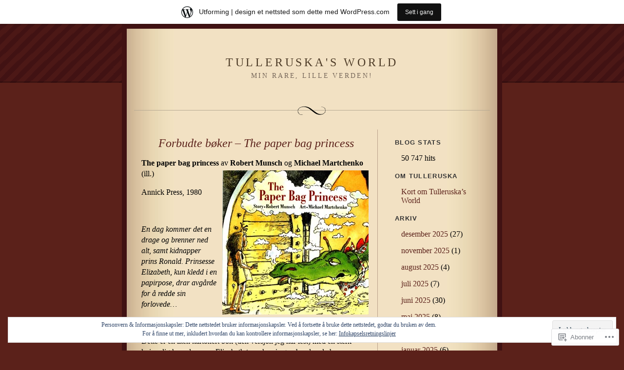

--- FILE ---
content_type: text/html; charset=UTF-8
request_url: https://tulleruska.wordpress.com/tag/forbudte-boker/
body_size: 34030
content:
<!DOCTYPE html PUBLIC "-//W3C//DTD XHTML 1.0 Strict//EN" "http://www.w3.org/TR/xhtml1/DTD/xhtml1-strict.dtd">
<html xmlns="http://www.w3.org/1999/xhtml" lang="nb-NO">

<head profile="http://gmpg.org/xfn/11">
<meta http-equiv="Content-Type" content="text/html; charset=UTF-8" />
<title>Forbudte bøker | Tulleruska&#039;s World</title>

	<link rel="stylesheet" href="https://s0.wp.com/wp-content/themes/pub/quentin/style.css?m=1741693338i" type="text/css" media="screen" />
	<link rel="pingback" href="https://tulleruska.wordpress.com/xmlrpc.php" />

	<meta name='robots' content='max-image-preview:large' />
<link rel='dns-prefetch' href='//s0.wp.com' />
<link rel='dns-prefetch' href='//af.pubmine.com' />
<link rel="alternate" type="application/rss+xml" title="Tulleruska&#039;s World &raquo; strøm" href="https://tulleruska.wordpress.com/feed/" />
<link rel="alternate" type="application/rss+xml" title="Tulleruska&#039;s World &raquo; kommentarstrøm" href="https://tulleruska.wordpress.com/comments/feed/" />
<link rel="alternate" type="application/rss+xml" title="Tulleruska&#039;s World &raquo; Forbudte bøker stikkord-strøm" href="https://tulleruska.wordpress.com/tag/forbudte-boker/feed/" />
	<script type="text/javascript">
		/* <![CDATA[ */
		function addLoadEvent(func) {
			var oldonload = window.onload;
			if (typeof window.onload != 'function') {
				window.onload = func;
			} else {
				window.onload = function () {
					oldonload();
					func();
				}
			}
		}
		/* ]]> */
	</script>
	<link crossorigin='anonymous' rel='stylesheet' id='all-css-0-1' href='/_static/??/wp-content/mu-plugins/widgets/eu-cookie-law/templates/style.css,/wp-content/blog-plugins/marketing-bar/css/marketing-bar.css?m=1761640963j&cssminify=yes' type='text/css' media='all' />
<style id='wp-emoji-styles-inline-css'>

	img.wp-smiley, img.emoji {
		display: inline !important;
		border: none !important;
		box-shadow: none !important;
		height: 1em !important;
		width: 1em !important;
		margin: 0 0.07em !important;
		vertical-align: -0.1em !important;
		background: none !important;
		padding: 0 !important;
	}
/*# sourceURL=wp-emoji-styles-inline-css */
</style>
<link crossorigin='anonymous' rel='stylesheet' id='all-css-2-1' href='/wp-content/plugins/gutenberg-core/v22.2.0/build/styles/block-library/style.css?m=1764855221i&cssminify=yes' type='text/css' media='all' />
<style id='wp-block-library-inline-css'>
.has-text-align-justify {
	text-align:justify;
}
.has-text-align-justify{text-align:justify;}

/*# sourceURL=wp-block-library-inline-css */
</style><style id='global-styles-inline-css'>
:root{--wp--preset--aspect-ratio--square: 1;--wp--preset--aspect-ratio--4-3: 4/3;--wp--preset--aspect-ratio--3-4: 3/4;--wp--preset--aspect-ratio--3-2: 3/2;--wp--preset--aspect-ratio--2-3: 2/3;--wp--preset--aspect-ratio--16-9: 16/9;--wp--preset--aspect-ratio--9-16: 9/16;--wp--preset--color--black: #000000;--wp--preset--color--cyan-bluish-gray: #abb8c3;--wp--preset--color--white: #ffffff;--wp--preset--color--pale-pink: #f78da7;--wp--preset--color--vivid-red: #cf2e2e;--wp--preset--color--luminous-vivid-orange: #ff6900;--wp--preset--color--luminous-vivid-amber: #fcb900;--wp--preset--color--light-green-cyan: #7bdcb5;--wp--preset--color--vivid-green-cyan: #00d084;--wp--preset--color--pale-cyan-blue: #8ed1fc;--wp--preset--color--vivid-cyan-blue: #0693e3;--wp--preset--color--vivid-purple: #9b51e0;--wp--preset--gradient--vivid-cyan-blue-to-vivid-purple: linear-gradient(135deg,rgb(6,147,227) 0%,rgb(155,81,224) 100%);--wp--preset--gradient--light-green-cyan-to-vivid-green-cyan: linear-gradient(135deg,rgb(122,220,180) 0%,rgb(0,208,130) 100%);--wp--preset--gradient--luminous-vivid-amber-to-luminous-vivid-orange: linear-gradient(135deg,rgb(252,185,0) 0%,rgb(255,105,0) 100%);--wp--preset--gradient--luminous-vivid-orange-to-vivid-red: linear-gradient(135deg,rgb(255,105,0) 0%,rgb(207,46,46) 100%);--wp--preset--gradient--very-light-gray-to-cyan-bluish-gray: linear-gradient(135deg,rgb(238,238,238) 0%,rgb(169,184,195) 100%);--wp--preset--gradient--cool-to-warm-spectrum: linear-gradient(135deg,rgb(74,234,220) 0%,rgb(151,120,209) 20%,rgb(207,42,186) 40%,rgb(238,44,130) 60%,rgb(251,105,98) 80%,rgb(254,248,76) 100%);--wp--preset--gradient--blush-light-purple: linear-gradient(135deg,rgb(255,206,236) 0%,rgb(152,150,240) 100%);--wp--preset--gradient--blush-bordeaux: linear-gradient(135deg,rgb(254,205,165) 0%,rgb(254,45,45) 50%,rgb(107,0,62) 100%);--wp--preset--gradient--luminous-dusk: linear-gradient(135deg,rgb(255,203,112) 0%,rgb(199,81,192) 50%,rgb(65,88,208) 100%);--wp--preset--gradient--pale-ocean: linear-gradient(135deg,rgb(255,245,203) 0%,rgb(182,227,212) 50%,rgb(51,167,181) 100%);--wp--preset--gradient--electric-grass: linear-gradient(135deg,rgb(202,248,128) 0%,rgb(113,206,126) 100%);--wp--preset--gradient--midnight: linear-gradient(135deg,rgb(2,3,129) 0%,rgb(40,116,252) 100%);--wp--preset--font-size--small: 13px;--wp--preset--font-size--medium: 20px;--wp--preset--font-size--large: 36px;--wp--preset--font-size--x-large: 42px;--wp--preset--font-family--albert-sans: 'Albert Sans', sans-serif;--wp--preset--font-family--alegreya: Alegreya, serif;--wp--preset--font-family--arvo: Arvo, serif;--wp--preset--font-family--bodoni-moda: 'Bodoni Moda', serif;--wp--preset--font-family--bricolage-grotesque: 'Bricolage Grotesque', sans-serif;--wp--preset--font-family--cabin: Cabin, sans-serif;--wp--preset--font-family--chivo: Chivo, sans-serif;--wp--preset--font-family--commissioner: Commissioner, sans-serif;--wp--preset--font-family--cormorant: Cormorant, serif;--wp--preset--font-family--courier-prime: 'Courier Prime', monospace;--wp--preset--font-family--crimson-pro: 'Crimson Pro', serif;--wp--preset--font-family--dm-mono: 'DM Mono', monospace;--wp--preset--font-family--dm-sans: 'DM Sans', sans-serif;--wp--preset--font-family--dm-serif-display: 'DM Serif Display', serif;--wp--preset--font-family--domine: Domine, serif;--wp--preset--font-family--eb-garamond: 'EB Garamond', serif;--wp--preset--font-family--epilogue: Epilogue, sans-serif;--wp--preset--font-family--fahkwang: Fahkwang, sans-serif;--wp--preset--font-family--figtree: Figtree, sans-serif;--wp--preset--font-family--fira-sans: 'Fira Sans', sans-serif;--wp--preset--font-family--fjalla-one: 'Fjalla One', sans-serif;--wp--preset--font-family--fraunces: Fraunces, serif;--wp--preset--font-family--gabarito: Gabarito, system-ui;--wp--preset--font-family--ibm-plex-mono: 'IBM Plex Mono', monospace;--wp--preset--font-family--ibm-plex-sans: 'IBM Plex Sans', sans-serif;--wp--preset--font-family--ibarra-real-nova: 'Ibarra Real Nova', serif;--wp--preset--font-family--instrument-serif: 'Instrument Serif', serif;--wp--preset--font-family--inter: Inter, sans-serif;--wp--preset--font-family--josefin-sans: 'Josefin Sans', sans-serif;--wp--preset--font-family--jost: Jost, sans-serif;--wp--preset--font-family--libre-baskerville: 'Libre Baskerville', serif;--wp--preset--font-family--libre-franklin: 'Libre Franklin', sans-serif;--wp--preset--font-family--literata: Literata, serif;--wp--preset--font-family--lora: Lora, serif;--wp--preset--font-family--merriweather: Merriweather, serif;--wp--preset--font-family--montserrat: Montserrat, sans-serif;--wp--preset--font-family--newsreader: Newsreader, serif;--wp--preset--font-family--noto-sans-mono: 'Noto Sans Mono', sans-serif;--wp--preset--font-family--nunito: Nunito, sans-serif;--wp--preset--font-family--open-sans: 'Open Sans', sans-serif;--wp--preset--font-family--overpass: Overpass, sans-serif;--wp--preset--font-family--pt-serif: 'PT Serif', serif;--wp--preset--font-family--petrona: Petrona, serif;--wp--preset--font-family--piazzolla: Piazzolla, serif;--wp--preset--font-family--playfair-display: 'Playfair Display', serif;--wp--preset--font-family--plus-jakarta-sans: 'Plus Jakarta Sans', sans-serif;--wp--preset--font-family--poppins: Poppins, sans-serif;--wp--preset--font-family--raleway: Raleway, sans-serif;--wp--preset--font-family--roboto: Roboto, sans-serif;--wp--preset--font-family--roboto-slab: 'Roboto Slab', serif;--wp--preset--font-family--rubik: Rubik, sans-serif;--wp--preset--font-family--rufina: Rufina, serif;--wp--preset--font-family--sora: Sora, sans-serif;--wp--preset--font-family--source-sans-3: 'Source Sans 3', sans-serif;--wp--preset--font-family--source-serif-4: 'Source Serif 4', serif;--wp--preset--font-family--space-mono: 'Space Mono', monospace;--wp--preset--font-family--syne: Syne, sans-serif;--wp--preset--font-family--texturina: Texturina, serif;--wp--preset--font-family--urbanist: Urbanist, sans-serif;--wp--preset--font-family--work-sans: 'Work Sans', sans-serif;--wp--preset--spacing--20: 0.44rem;--wp--preset--spacing--30: 0.67rem;--wp--preset--spacing--40: 1rem;--wp--preset--spacing--50: 1.5rem;--wp--preset--spacing--60: 2.25rem;--wp--preset--spacing--70: 3.38rem;--wp--preset--spacing--80: 5.06rem;--wp--preset--shadow--natural: 6px 6px 9px rgba(0, 0, 0, 0.2);--wp--preset--shadow--deep: 12px 12px 50px rgba(0, 0, 0, 0.4);--wp--preset--shadow--sharp: 6px 6px 0px rgba(0, 0, 0, 0.2);--wp--preset--shadow--outlined: 6px 6px 0px -3px rgb(255, 255, 255), 6px 6px rgb(0, 0, 0);--wp--preset--shadow--crisp: 6px 6px 0px rgb(0, 0, 0);}:where(.is-layout-flex){gap: 0.5em;}:where(.is-layout-grid){gap: 0.5em;}body .is-layout-flex{display: flex;}.is-layout-flex{flex-wrap: wrap;align-items: center;}.is-layout-flex > :is(*, div){margin: 0;}body .is-layout-grid{display: grid;}.is-layout-grid > :is(*, div){margin: 0;}:where(.wp-block-columns.is-layout-flex){gap: 2em;}:where(.wp-block-columns.is-layout-grid){gap: 2em;}:where(.wp-block-post-template.is-layout-flex){gap: 1.25em;}:where(.wp-block-post-template.is-layout-grid){gap: 1.25em;}.has-black-color{color: var(--wp--preset--color--black) !important;}.has-cyan-bluish-gray-color{color: var(--wp--preset--color--cyan-bluish-gray) !important;}.has-white-color{color: var(--wp--preset--color--white) !important;}.has-pale-pink-color{color: var(--wp--preset--color--pale-pink) !important;}.has-vivid-red-color{color: var(--wp--preset--color--vivid-red) !important;}.has-luminous-vivid-orange-color{color: var(--wp--preset--color--luminous-vivid-orange) !important;}.has-luminous-vivid-amber-color{color: var(--wp--preset--color--luminous-vivid-amber) !important;}.has-light-green-cyan-color{color: var(--wp--preset--color--light-green-cyan) !important;}.has-vivid-green-cyan-color{color: var(--wp--preset--color--vivid-green-cyan) !important;}.has-pale-cyan-blue-color{color: var(--wp--preset--color--pale-cyan-blue) !important;}.has-vivid-cyan-blue-color{color: var(--wp--preset--color--vivid-cyan-blue) !important;}.has-vivid-purple-color{color: var(--wp--preset--color--vivid-purple) !important;}.has-black-background-color{background-color: var(--wp--preset--color--black) !important;}.has-cyan-bluish-gray-background-color{background-color: var(--wp--preset--color--cyan-bluish-gray) !important;}.has-white-background-color{background-color: var(--wp--preset--color--white) !important;}.has-pale-pink-background-color{background-color: var(--wp--preset--color--pale-pink) !important;}.has-vivid-red-background-color{background-color: var(--wp--preset--color--vivid-red) !important;}.has-luminous-vivid-orange-background-color{background-color: var(--wp--preset--color--luminous-vivid-orange) !important;}.has-luminous-vivid-amber-background-color{background-color: var(--wp--preset--color--luminous-vivid-amber) !important;}.has-light-green-cyan-background-color{background-color: var(--wp--preset--color--light-green-cyan) !important;}.has-vivid-green-cyan-background-color{background-color: var(--wp--preset--color--vivid-green-cyan) !important;}.has-pale-cyan-blue-background-color{background-color: var(--wp--preset--color--pale-cyan-blue) !important;}.has-vivid-cyan-blue-background-color{background-color: var(--wp--preset--color--vivid-cyan-blue) !important;}.has-vivid-purple-background-color{background-color: var(--wp--preset--color--vivid-purple) !important;}.has-black-border-color{border-color: var(--wp--preset--color--black) !important;}.has-cyan-bluish-gray-border-color{border-color: var(--wp--preset--color--cyan-bluish-gray) !important;}.has-white-border-color{border-color: var(--wp--preset--color--white) !important;}.has-pale-pink-border-color{border-color: var(--wp--preset--color--pale-pink) !important;}.has-vivid-red-border-color{border-color: var(--wp--preset--color--vivid-red) !important;}.has-luminous-vivid-orange-border-color{border-color: var(--wp--preset--color--luminous-vivid-orange) !important;}.has-luminous-vivid-amber-border-color{border-color: var(--wp--preset--color--luminous-vivid-amber) !important;}.has-light-green-cyan-border-color{border-color: var(--wp--preset--color--light-green-cyan) !important;}.has-vivid-green-cyan-border-color{border-color: var(--wp--preset--color--vivid-green-cyan) !important;}.has-pale-cyan-blue-border-color{border-color: var(--wp--preset--color--pale-cyan-blue) !important;}.has-vivid-cyan-blue-border-color{border-color: var(--wp--preset--color--vivid-cyan-blue) !important;}.has-vivid-purple-border-color{border-color: var(--wp--preset--color--vivid-purple) !important;}.has-vivid-cyan-blue-to-vivid-purple-gradient-background{background: var(--wp--preset--gradient--vivid-cyan-blue-to-vivid-purple) !important;}.has-light-green-cyan-to-vivid-green-cyan-gradient-background{background: var(--wp--preset--gradient--light-green-cyan-to-vivid-green-cyan) !important;}.has-luminous-vivid-amber-to-luminous-vivid-orange-gradient-background{background: var(--wp--preset--gradient--luminous-vivid-amber-to-luminous-vivid-orange) !important;}.has-luminous-vivid-orange-to-vivid-red-gradient-background{background: var(--wp--preset--gradient--luminous-vivid-orange-to-vivid-red) !important;}.has-very-light-gray-to-cyan-bluish-gray-gradient-background{background: var(--wp--preset--gradient--very-light-gray-to-cyan-bluish-gray) !important;}.has-cool-to-warm-spectrum-gradient-background{background: var(--wp--preset--gradient--cool-to-warm-spectrum) !important;}.has-blush-light-purple-gradient-background{background: var(--wp--preset--gradient--blush-light-purple) !important;}.has-blush-bordeaux-gradient-background{background: var(--wp--preset--gradient--blush-bordeaux) !important;}.has-luminous-dusk-gradient-background{background: var(--wp--preset--gradient--luminous-dusk) !important;}.has-pale-ocean-gradient-background{background: var(--wp--preset--gradient--pale-ocean) !important;}.has-electric-grass-gradient-background{background: var(--wp--preset--gradient--electric-grass) !important;}.has-midnight-gradient-background{background: var(--wp--preset--gradient--midnight) !important;}.has-small-font-size{font-size: var(--wp--preset--font-size--small) !important;}.has-medium-font-size{font-size: var(--wp--preset--font-size--medium) !important;}.has-large-font-size{font-size: var(--wp--preset--font-size--large) !important;}.has-x-large-font-size{font-size: var(--wp--preset--font-size--x-large) !important;}.has-albert-sans-font-family{font-family: var(--wp--preset--font-family--albert-sans) !important;}.has-alegreya-font-family{font-family: var(--wp--preset--font-family--alegreya) !important;}.has-arvo-font-family{font-family: var(--wp--preset--font-family--arvo) !important;}.has-bodoni-moda-font-family{font-family: var(--wp--preset--font-family--bodoni-moda) !important;}.has-bricolage-grotesque-font-family{font-family: var(--wp--preset--font-family--bricolage-grotesque) !important;}.has-cabin-font-family{font-family: var(--wp--preset--font-family--cabin) !important;}.has-chivo-font-family{font-family: var(--wp--preset--font-family--chivo) !important;}.has-commissioner-font-family{font-family: var(--wp--preset--font-family--commissioner) !important;}.has-cormorant-font-family{font-family: var(--wp--preset--font-family--cormorant) !important;}.has-courier-prime-font-family{font-family: var(--wp--preset--font-family--courier-prime) !important;}.has-crimson-pro-font-family{font-family: var(--wp--preset--font-family--crimson-pro) !important;}.has-dm-mono-font-family{font-family: var(--wp--preset--font-family--dm-mono) !important;}.has-dm-sans-font-family{font-family: var(--wp--preset--font-family--dm-sans) !important;}.has-dm-serif-display-font-family{font-family: var(--wp--preset--font-family--dm-serif-display) !important;}.has-domine-font-family{font-family: var(--wp--preset--font-family--domine) !important;}.has-eb-garamond-font-family{font-family: var(--wp--preset--font-family--eb-garamond) !important;}.has-epilogue-font-family{font-family: var(--wp--preset--font-family--epilogue) !important;}.has-fahkwang-font-family{font-family: var(--wp--preset--font-family--fahkwang) !important;}.has-figtree-font-family{font-family: var(--wp--preset--font-family--figtree) !important;}.has-fira-sans-font-family{font-family: var(--wp--preset--font-family--fira-sans) !important;}.has-fjalla-one-font-family{font-family: var(--wp--preset--font-family--fjalla-one) !important;}.has-fraunces-font-family{font-family: var(--wp--preset--font-family--fraunces) !important;}.has-gabarito-font-family{font-family: var(--wp--preset--font-family--gabarito) !important;}.has-ibm-plex-mono-font-family{font-family: var(--wp--preset--font-family--ibm-plex-mono) !important;}.has-ibm-plex-sans-font-family{font-family: var(--wp--preset--font-family--ibm-plex-sans) !important;}.has-ibarra-real-nova-font-family{font-family: var(--wp--preset--font-family--ibarra-real-nova) !important;}.has-instrument-serif-font-family{font-family: var(--wp--preset--font-family--instrument-serif) !important;}.has-inter-font-family{font-family: var(--wp--preset--font-family--inter) !important;}.has-josefin-sans-font-family{font-family: var(--wp--preset--font-family--josefin-sans) !important;}.has-jost-font-family{font-family: var(--wp--preset--font-family--jost) !important;}.has-libre-baskerville-font-family{font-family: var(--wp--preset--font-family--libre-baskerville) !important;}.has-libre-franklin-font-family{font-family: var(--wp--preset--font-family--libre-franklin) !important;}.has-literata-font-family{font-family: var(--wp--preset--font-family--literata) !important;}.has-lora-font-family{font-family: var(--wp--preset--font-family--lora) !important;}.has-merriweather-font-family{font-family: var(--wp--preset--font-family--merriweather) !important;}.has-montserrat-font-family{font-family: var(--wp--preset--font-family--montserrat) !important;}.has-newsreader-font-family{font-family: var(--wp--preset--font-family--newsreader) !important;}.has-noto-sans-mono-font-family{font-family: var(--wp--preset--font-family--noto-sans-mono) !important;}.has-nunito-font-family{font-family: var(--wp--preset--font-family--nunito) !important;}.has-open-sans-font-family{font-family: var(--wp--preset--font-family--open-sans) !important;}.has-overpass-font-family{font-family: var(--wp--preset--font-family--overpass) !important;}.has-pt-serif-font-family{font-family: var(--wp--preset--font-family--pt-serif) !important;}.has-petrona-font-family{font-family: var(--wp--preset--font-family--petrona) !important;}.has-piazzolla-font-family{font-family: var(--wp--preset--font-family--piazzolla) !important;}.has-playfair-display-font-family{font-family: var(--wp--preset--font-family--playfair-display) !important;}.has-plus-jakarta-sans-font-family{font-family: var(--wp--preset--font-family--plus-jakarta-sans) !important;}.has-poppins-font-family{font-family: var(--wp--preset--font-family--poppins) !important;}.has-raleway-font-family{font-family: var(--wp--preset--font-family--raleway) !important;}.has-roboto-font-family{font-family: var(--wp--preset--font-family--roboto) !important;}.has-roboto-slab-font-family{font-family: var(--wp--preset--font-family--roboto-slab) !important;}.has-rubik-font-family{font-family: var(--wp--preset--font-family--rubik) !important;}.has-rufina-font-family{font-family: var(--wp--preset--font-family--rufina) !important;}.has-sora-font-family{font-family: var(--wp--preset--font-family--sora) !important;}.has-source-sans-3-font-family{font-family: var(--wp--preset--font-family--source-sans-3) !important;}.has-source-serif-4-font-family{font-family: var(--wp--preset--font-family--source-serif-4) !important;}.has-space-mono-font-family{font-family: var(--wp--preset--font-family--space-mono) !important;}.has-syne-font-family{font-family: var(--wp--preset--font-family--syne) !important;}.has-texturina-font-family{font-family: var(--wp--preset--font-family--texturina) !important;}.has-urbanist-font-family{font-family: var(--wp--preset--font-family--urbanist) !important;}.has-work-sans-font-family{font-family: var(--wp--preset--font-family--work-sans) !important;}
/*# sourceURL=global-styles-inline-css */
</style>

<style id='classic-theme-styles-inline-css'>
/*! This file is auto-generated */
.wp-block-button__link{color:#fff;background-color:#32373c;border-radius:9999px;box-shadow:none;text-decoration:none;padding:calc(.667em + 2px) calc(1.333em + 2px);font-size:1.125em}.wp-block-file__button{background:#32373c;color:#fff;text-decoration:none}
/*# sourceURL=/wp-includes/css/classic-themes.min.css */
</style>
<link crossorigin='anonymous' rel='stylesheet' id='all-css-4-1' href='/_static/??-eJx9j8EOwiAMhl/IQphG58H4LIxVRCkQylx8e7uLzssuTf/m+5pWzwVcTg1T0yVOPiTWLg8xuyfrTpleGeBAJSJUfKmDHgO3LwHc3hGVY97p1SKa4Lerosyp2LYQhGOwGJEE29LmIg4MQ6nIDFIpTATtLiJveRXlMC+t10Kt4pbkMYO8Y1vI6S/ALdpQF/VKF3PsTb/vuvPp8QGGwHIv&cssminify=yes' type='text/css' media='all' />
<style id='jetpack-global-styles-frontend-style-inline-css'>
:root { --font-headings: unset; --font-base: unset; --font-headings-default: -apple-system,BlinkMacSystemFont,"Segoe UI",Roboto,Oxygen-Sans,Ubuntu,Cantarell,"Helvetica Neue",sans-serif; --font-base-default: -apple-system,BlinkMacSystemFont,"Segoe UI",Roboto,Oxygen-Sans,Ubuntu,Cantarell,"Helvetica Neue",sans-serif;}
/*# sourceURL=jetpack-global-styles-frontend-style-inline-css */
</style>
<link crossorigin='anonymous' rel='stylesheet' id='all-css-6-1' href='/wp-content/themes/h4/global.css?m=1420737423i&cssminify=yes' type='text/css' media='all' />
<script type="text/javascript" id="wpcom-actionbar-placeholder-js-extra">
/* <![CDATA[ */
var actionbardata = {"siteID":"13872592","postID":"0","siteURL":"https://tulleruska.wordpress.com","xhrURL":"https://tulleruska.wordpress.com/wp-admin/admin-ajax.php","nonce":"2b992cfbfc","isLoggedIn":"","statusMessage":"","subsEmailDefault":"instantly","proxyScriptUrl":"https://s0.wp.com/wp-content/js/wpcom-proxy-request.js?m=1513050504i&amp;ver=20211021","i18n":{"followedText":"Nye innlegg fra dette nettstedet vil n\u00e5 vises i din \u003Ca href=\"https://wordpress.com/reader\"\u003EReader\u003C/a\u003E","foldBar":"Lukk denne menyen","unfoldBar":"Utvid denne linjen","shortLinkCopied":"Kortlenke kopiert til utklippstavlen."}};
//# sourceURL=wpcom-actionbar-placeholder-js-extra
/* ]]> */
</script>
<script type="text/javascript" id="jetpack-mu-wpcom-settings-js-before">
/* <![CDATA[ */
var JETPACK_MU_WPCOM_SETTINGS = {"assetsUrl":"https://s0.wp.com/wp-content/mu-plugins/jetpack-mu-wpcom-plugin/moon/jetpack_vendor/automattic/jetpack-mu-wpcom/src/build/"};
//# sourceURL=jetpack-mu-wpcom-settings-js-before
/* ]]> */
</script>
<script crossorigin='anonymous' type='text/javascript'  src='/_static/??/wp-content/js/rlt-proxy.js,/wp-content/blog-plugins/wordads-classes/js/cmp/v2/cmp-non-gdpr.js?m=1720530689j'></script>
<script type="text/javascript" id="rlt-proxy-js-after">
/* <![CDATA[ */
	rltInitialize( {"token":null,"iframeOrigins":["https:\/\/widgets.wp.com"]} );
//# sourceURL=rlt-proxy-js-after
/* ]]> */
</script>
<link rel="EditURI" type="application/rsd+xml" title="RSD" href="https://tulleruska.wordpress.com/xmlrpc.php?rsd" />
<meta name="generator" content="WordPress.com" />

<!-- Jetpack Open Graph Tags -->
<meta property="og:type" content="website" />
<meta property="og:title" content="Forbudte bøker &#8211; Tulleruska&#039;s World" />
<meta property="og:url" content="https://tulleruska.wordpress.com/tag/forbudte-boker/" />
<meta property="og:site_name" content="Tulleruska&#039;s World" />
<meta property="og:image" content="https://s0.wp.com/i/blank.jpg?m=1383295312i" />
<meta property="og:image:width" content="200" />
<meta property="og:image:height" content="200" />
<meta property="og:image:alt" content="" />
<meta property="og:locale" content="nb_NO" />
<meta property="fb:app_id" content="249643311490" />
<meta name="twitter:creator" content="@TulleruskaWorld" />
<meta name="twitter:site" content="@TulleruskaWorld" />

<!-- End Jetpack Open Graph Tags -->
<link rel="shortcut icon" type="image/x-icon" href="https://s0.wp.com/i/favicon.ico?m=1713425267i" sizes="16x16 24x24 32x32 48x48" />
<link rel="icon" type="image/x-icon" href="https://s0.wp.com/i/favicon.ico?m=1713425267i" sizes="16x16 24x24 32x32 48x48" />
<link rel="apple-touch-icon" href="https://s0.wp.com/i/webclip.png?m=1713868326i" />
<link rel='openid.server' href='https://tulleruska.wordpress.com/?openidserver=1' />
<link rel='openid.delegate' href='https://tulleruska.wordpress.com/' />
<link rel="search" type="application/opensearchdescription+xml" href="https://tulleruska.wordpress.com/osd.xml" title="Tulleruska&#039;s World" />
<link rel="search" type="application/opensearchdescription+xml" href="https://s1.wp.com/opensearch.xml" title="WordPress.com" />
		<style type="text/css">
			.recentcomments a {
				display: inline !important;
				padding: 0 !important;
				margin: 0 !important;
			}

			table.recentcommentsavatartop img.avatar, table.recentcommentsavatarend img.avatar {
				border: 0px;
				margin: 0;
			}

			table.recentcommentsavatartop a, table.recentcommentsavatarend a {
				border: 0px !important;
				background-color: transparent !important;
			}

			td.recentcommentsavatarend, td.recentcommentsavatartop {
				padding: 0px 0px 1px 0px;
				margin: 0px;
			}

			td.recentcommentstextend {
				border: none !important;
				padding: 0px 0px 2px 10px;
			}

			.rtl td.recentcommentstextend {
				padding: 0px 10px 2px 0px;
			}

			td.recentcommentstexttop {
				border: none;
				padding: 0px 0px 0px 10px;
			}

			.rtl td.recentcommentstexttop {
				padding: 0px 10px 0px 0px;
			}
		</style>
		<meta name="description" content="Innlegg om Forbudte bøker skrevet av tulleruska" />
<script type="text/javascript">
/* <![CDATA[ */
var wa_client = {}; wa_client.cmd = []; wa_client.config = { 'blog_id': 13872592, 'blog_language': 'nb', 'is_wordads': false, 'hosting_type': 0, 'afp_account_id': null, 'afp_host_id': 5038568878849053, 'theme': 'pub/quentin', '_': { 'title': 'Reklame', 'privacy_settings': 'Innstillinger for fortrolighet' }, 'formats': [ 'belowpost', 'bottom_sticky', 'sidebar_sticky_right', 'sidebar', 'gutenberg_rectangle', 'gutenberg_leaderboard', 'gutenberg_mobile_leaderboard', 'gutenberg_skyscraper' ] };
/* ]]> */
</script>
		<script type="text/javascript">

			window.doNotSellCallback = function() {

				var linkElements = [
					'a[href="https://wordpress.com/?ref=footer_blog"]',
					'a[href="https://wordpress.com/?ref=footer_website"]',
					'a[href="https://wordpress.com/?ref=vertical_footer"]',
					'a[href^="https://wordpress.com/?ref=footer_segment_"]',
				].join(',');

				var dnsLink = document.createElement( 'a' );
				dnsLink.href = 'https://wordpress.com/nb/advertising-program-optout/';
				dnsLink.classList.add( 'do-not-sell-link' );
				dnsLink.rel = 'nofollow';
				dnsLink.style.marginLeft = '0.5em';
				dnsLink.textContent = 'Ikke selg eller del min personlige informasjon';

				var creditLinks = document.querySelectorAll( linkElements );

				if ( 0 === creditLinks.length ) {
					return false;
				}

				Array.prototype.forEach.call( creditLinks, function( el ) {
					el.insertAdjacentElement( 'afterend', dnsLink );
				});

				return true;
			};

		</script>
		<script type="text/javascript">
	window.google_analytics_uacct = "UA-52447-2";
</script>

<script type="text/javascript">
	var _gaq = _gaq || [];
	_gaq.push(['_setAccount', 'UA-52447-2']);
	_gaq.push(['_gat._anonymizeIp']);
	_gaq.push(['_setDomainName', 'wordpress.com']);
	_gaq.push(['_initData']);
	_gaq.push(['_trackPageview']);

	(function() {
		var ga = document.createElement('script'); ga.type = 'text/javascript'; ga.async = true;
		ga.src = ('https:' == document.location.protocol ? 'https://ssl' : 'http://www') + '.google-analytics.com/ga.js';
		(document.getElementsByTagName('head')[0] || document.getElementsByTagName('body')[0]).appendChild(ga);
	})();
</script>
<link crossorigin='anonymous' rel='stylesheet' id='all-css-0-3' href='/_static/??-eJyVjkEKwkAMRS9kG2rR4kI8irTpIGknyTCZ0OtXsRXc6fJ9Ho8PS6pQpQQpwF6l6A8SgymU1OO8MbCqwJ0EYYiKs4EtlEKu0ewAvxdYR4/BAPusbiF+pH34N/i+5BRHMB8MM6VC+pS/qGaSV/nG16Y7tZfu3DbHaQXdH15M&cssminify=yes' type='text/css' media='all' />
</head>

<body class="archive tag tag-forbudte-boker tag-63043706 wp-theme-pubquentin customizer-styles-applied jetpack-reblog-enabled has-marketing-bar has-marketing-bar-theme-quentin">
<div id="rap">
<div id="header">
<h1><a href="https://tulleruska.wordpress.com">Tulleruska&#039;s World</a></h1>
<h3 class="description">Min rare, lille verden!</h3>
</div>

<div id="content">


<div class="post-1675 post type-post status-publish format-standard hentry category-litteratur category-uncategorized tag-barn tag-bildebok tag-eventyr tag-forbudte-boker tag-litteratur-2 tag-robert-musch">
<h2 class="storytitle" id="post-1675"><a href="https://tulleruska.wordpress.com/2015/11/30/forbudte-boker-the-paper-bag-princess/" rel="bookmark">Forbudte bøker &#8211; The paper bag&nbsp;princess</a></h2>


<div class="storycontent">
<p><strong>The paper bag princess</strong> av<strong> Robert Munsch</strong> og<strong> Michael Martchenko</strong> (ill.)<img data-attachment-id="1679" data-permalink="https://tulleruska.wordpress.com/2015/11/30/forbudte-boker-the-paper-bag-princess/the_paper_bag_princess/" data-orig-file="https://tulleruska.wordpress.com/wp-content/uploads/2015/11/the_paper_bag_princess.jpg" data-orig-size="300,296" data-comments-opened="1" data-image-meta="{&quot;aperture&quot;:&quot;0&quot;,&quot;credit&quot;:&quot;&quot;,&quot;camera&quot;:&quot;&quot;,&quot;caption&quot;:&quot;&quot;,&quot;created_timestamp&quot;:&quot;0&quot;,&quot;copyright&quot;:&quot;&quot;,&quot;focal_length&quot;:&quot;0&quot;,&quot;iso&quot;:&quot;0&quot;,&quot;shutter_speed&quot;:&quot;0&quot;,&quot;title&quot;:&quot;&quot;,&quot;orientation&quot;:&quot;0&quot;}" data-image-title="The_Paper_Bag_Princess" data-image-description="" data-image-caption="" data-medium-file="https://tulleruska.wordpress.com/wp-content/uploads/2015/11/the_paper_bag_princess.jpg?w=300" data-large-file="https://tulleruska.wordpress.com/wp-content/uploads/2015/11/the_paper_bag_princess.jpg?w=300" class=" size-full wp-image-1679 alignright" src="https://tulleruska.wordpress.com/wp-content/uploads/2015/11/the_paper_bag_princess.jpg?w=470" alt="The_Paper_Bag_Princess"   srcset="https://tulleruska.wordpress.com/wp-content/uploads/2015/11/the_paper_bag_princess.jpg 300w, https://tulleruska.wordpress.com/wp-content/uploads/2015/11/the_paper_bag_princess.jpg?w=150&amp;h=148 150w" sizes="(max-width: 300px) 100vw, 300px" /></p>
<p>Annick Press, 1980</p>
<p>&nbsp;</p>
<p><em>En dag kommer det en drage og brenner ned alt, samt kidnapper prins Ronald. Prinsesse Elizabeth, kun kledd i en papirpose, drar avgårde for å redde sin forlovede…</em></p>
<p>&nbsp;</p>
<p>Dette er en liten kartonert bok (den versjon jeg har lest) med en sterk kvinnelig hovedperson. Elizabeth tar saken i egne hender, da hennes forlovede blir kidnappet av en drage. Hun er smart og lar seg ikke behandle dårlig. Slutten er fenomenal og prins Ronald er en drittsekk.</p>
<p>&nbsp;</p>
<p>Boka er, så vidt jeg vet, ikke oversatt til norsk, noe som er veldig synd. Jeg likte så godt vrien med en tøff prinsesse som ikke lar seg herses med.</p>
<p>&nbsp;</p>
<p>Denne historien var utsatt for sensur før den kom ut (flere steder). Forlaget ønsket at Munsch skrev om en scene der prinsesse Elizabeth gir prinsen en på tygga. Jenter skal da ikke slå! Forlaget fryktet altså kritikk om ei jente skulle få slå en gutt. Vold var heller ikke sett positivt på, spesielt i en barnebok for de små barn. Nå er det noen år siden boka kom ut, og på den tiden var det enda viktigere at jenter fulgte den kjønnsrollen som var «tildelt» dem. Boka har blitt utfordret på bakgrunn av at den ikke følger vanlig kjønnsrollenorm.</p>
<p>&nbsp;</p>
<p>Elizabeth skal også ha kalt prinsen «bum», men dette ble, etter ønske fra forlaget, endret til «toad» i enkelte utgaver. Årsaken i England var at ingen kalte hverandre «bum» i England, men «toad». Dette ble fulgt opp mange engelsktalende land. I Canada har de for eksempel noen utgave med den originale «bum» og noen med den snillere varianten «toad».</p>
<p>&nbsp;</p>
<p>Dette er ikke den mest utfordrede (og jeg har ikke funnet noen sted hvor den har vært forbudt) boka jeg har omtalt, men den er interessant. Å endre på handling og ord uten at disse er graverende i utgangspunktet, synes jeg er graverende. Å sensurere noe så uskyldig, fordi forlag er redde for kritikk, er ikke greit.</p>
</div>
<div class="meta">
			Published in: <ul class="post-categories">
	<li><a href="https://tulleruska.wordpress.com/category/litteratur/" rel="category tag">litteratur</a></li>
	<li><a href="https://tulleruska.wordpress.com/category/uncategorized/" rel="category tag">Uncategorized</a></li></ul>	
	 on 30. november 2015 at 05:52
	&nbsp;<a href="https://tulleruska.wordpress.com/2015/11/30/forbudte-boker-the-paper-bag-princess/#respond">Legg igjen en kommentar</a>	&nbsp;	<br />
	Tags: <a href="https://tulleruska.wordpress.com/tag/barn/" rel="tag">Barn</a>, <a href="https://tulleruska.wordpress.com/tag/bildebok/" rel="tag">Bildebok</a>, <a href="https://tulleruska.wordpress.com/tag/eventyr/" rel="tag">Eventyr</a>, <a href="https://tulleruska.wordpress.com/tag/forbudte-boker/" rel="tag">Forbudte bøker</a>, <a href="https://tulleruska.wordpress.com/tag/litteratur-2/" rel="tag">Litteratur</a>, <a href="https://tulleruska.wordpress.com/tag/robert-musch/" rel="tag">Robert Musch</a><br /></div>
<img src="https://s0.wp.com/wp-content/themes/pub/quentin/images/printer.gif?m=1158640643i" width="102" height="27" class="pmark" alt=" " />

</div>



<div class="post-1658 post type-post status-publish format-standard hentry category-litteratur tag-barn tag-forbudte-boker tag-humor tag-litteratur-2 tag-roald-dahl tag-sjokolade tag-spenning">
<h2 class="storytitle" id="post-1658"><a href="https://tulleruska.wordpress.com/2015/10/31/forbudte-boker-charlie-og-sjokoladefabrikken/" rel="bookmark">Forbudte bøker &#8211; Charlie og sjokoladefabrikken</a></h2>


<div class="storycontent">
<div data-shortcode="caption" id="attachment_1659" style="width: 222px" class="wp-caption alignright"><a href="https://tulleruska.wordpress.com/wp-content/uploads/2015/10/charlie-og-sjokoladefabrikken.jpg"><img aria-describedby="caption-attachment-1659" data-attachment-id="1659" data-permalink="https://tulleruska.wordpress.com/2015/10/31/forbudte-boker-charlie-og-sjokoladefabrikken/charlie-og-sjokoladefabrikken/" data-orig-file="https://tulleruska.wordpress.com/wp-content/uploads/2015/10/charlie-og-sjokoladefabrikken.jpg" data-orig-size="1688,2362" data-comments-opened="1" data-image-meta="{&quot;aperture&quot;:&quot;0&quot;,&quot;credit&quot;:&quot;&quot;,&quot;camera&quot;:&quot;&quot;,&quot;caption&quot;:&quot;&quot;,&quot;created_timestamp&quot;:&quot;0&quot;,&quot;copyright&quot;:&quot;&quot;,&quot;focal_length&quot;:&quot;0&quot;,&quot;iso&quot;:&quot;0&quot;,&quot;shutter_speed&quot;:&quot;0&quot;,&quot;title&quot;:&quot;&quot;,&quot;orientation&quot;:&quot;1&quot;}" data-image-title="Charlie-og-sjokoladefabrikken" data-image-description="&lt;p&gt;Gyldendal, 2015-utgaven&lt;/p&gt;
" data-image-caption="" data-medium-file="https://tulleruska.wordpress.com/wp-content/uploads/2015/10/charlie-og-sjokoladefabrikken.jpg?w=214" data-large-file="https://tulleruska.wordpress.com/wp-content/uploads/2015/10/charlie-og-sjokoladefabrikken.jpg?w=470" class="wp-image-1659 " src="https://tulleruska.wordpress.com/wp-content/uploads/2015/10/charlie-og-sjokoladefabrikken.jpg?w=212&#038;h=292" alt="Charlie-og-sjokoladefabrikken" width="212" height="292" /></a><p id="caption-attachment-1659" class="wp-caption-text">Gyldendal, 2015-utgaven</p></div>
<p><strong>Charlie og sjokoladefabrikken</strong> av <strong>Roald Dahl</strong><br />
1964 (norsk oversettelse 1972)</p>
<p>Urfattige Charlie Bucket finner en av gullbilletten som gir adgang til Willy Wonkas sjokoladefabrikk. Sammen med bestefaren og de andre gullbillettfinnerne, får han en uforglemmelig rundtur i sjokoladefabrikkens aller helligste…</p>
<p>Mitt første møte med <em>Charlie og sjokoladefabrikken</em> var på barneskolen. Vi ble lest høyt for av læreren, spesielt under spisingen. Historien var magisk og boka sitter fortsatt godt i meg.</p>
<p>Flere år etter hadde jeg igjen møte med fattige Charlie og eksentriske Willy Wonka, men da på egenhånd. Historien var like sprø og spennende som første gang jeg hørte den.</p>
<p>Boka kom ut for første gang i 1964 og skapte etter hvert en storm rundt seg. Det var beskrivelsen av Oompa Loompane som afrikanske pygmeer som fikk mange til å reagere. Det var ikke noe bedre at de var villige til å jobbe for noen kakaobønner. Slavearbeid var ikke greit. Det kom en revidert utgave i 1973, hvor Oompa loompaene var blitt knehøye, hvite dverger.</p>
<p>Som bibliotekar selv, så liker jeg ikke dette, men det er også en bibliotekar i Colorado i 1990 (noen steder står det 1988) som ønsket boka fjernet fra hyllene. Hun mente at boka beskrev en dårlig livsfilosofi, samt at Charlie ikke hadde noen positive kvaliteter, bare fravær av negative.</p>
<p>De senere tiårene har ikke akkurat denne boka av Roald Dahl vært så mye utfordret, men <em>Heksene</em> og <em>Verdens største fersken</em>. Disse bøkene er utfordret ofte, fordi de har et innhold som potensielt kan skremme målgruppa.</p>
<p><em>Charlie og sjokoladefabrikken</em> er en spesiell historie og en av Roald Dahls bøker som trollbinder nye generasjoner hver eneste dag.</p>
<p>Boka har også blitt filmatisert to ganger. Jeg er såpass gammel at jeg har hygget meg med begge filmatiseringene.</p>
<div id="atatags-370373-69711d9fc5744">
		<script type="text/javascript">
			__ATA = window.__ATA || {};
			__ATA.cmd = window.__ATA.cmd || [];
			__ATA.cmd.push(function() {
				__ATA.initVideoSlot('atatags-370373-69711d9fc5744', {
					sectionId: '370373',
					format: 'inread'
				});
			});
		</script>
	</div></div>
<div class="meta">
			Published in: <ul class="post-categories">
	<li><a href="https://tulleruska.wordpress.com/category/litteratur/" rel="category tag">litteratur</a></li></ul>	
	 on 31. oktober 2015 at 21:34
	&nbsp;<a href="https://tulleruska.wordpress.com/2015/10/31/forbudte-boker-charlie-og-sjokoladefabrikken/#respond">Legg igjen en kommentar</a>	&nbsp;	<br />
	Tags: <a href="https://tulleruska.wordpress.com/tag/barn/" rel="tag">Barn</a>, <a href="https://tulleruska.wordpress.com/tag/forbudte-boker/" rel="tag">Forbudte bøker</a>, <a href="https://tulleruska.wordpress.com/tag/humor/" rel="tag">Humor</a>, <a href="https://tulleruska.wordpress.com/tag/litteratur-2/" rel="tag">Litteratur</a>, <a href="https://tulleruska.wordpress.com/tag/roald-dahl/" rel="tag">Roald Dahl</a>, <a href="https://tulleruska.wordpress.com/tag/sjokolade/" rel="tag">Sjokolade</a>, <a href="https://tulleruska.wordpress.com/tag/spenning/" rel="tag">spenning</a><br /></div>
<img src="https://s0.wp.com/wp-content/themes/pub/quentin/images/printer.gif?m=1158640643i" width="102" height="27" class="pmark" alt=" " />

</div>



<div class="post-1641 post type-post status-publish format-standard hentry category-humor category-litteratur tag-barn tag-dav-pilkey tag-forbudte-boker tag-humor tag-kaptein-supertruse tag-litteratur-2">
<h2 class="storytitle" id="post-1641"><a href="https://tulleruska.wordpress.com/2015/09/30/forbudte-boker-kaptein-supertruse-serien/" rel="bookmark">Forbudte bøker &#8211; Kaptein Supertruse-serien</a></h2>


<div class="storycontent">
<div data-shortcode="caption" id="attachment_1643" style="width: 211px" class="wp-caption alignright"><a href="https://tulleruska.wordpress.com/wp-content/uploads/2015/09/kaptein-supertruse_6-ho.jpg"><img aria-describedby="caption-attachment-1643" data-attachment-id="1643" data-permalink="https://tulleruska.wordpress.com/2015/09/30/forbudte-boker-kaptein-supertruse-serien/kaptein-supertruse_6-ho/" data-orig-file="https://tulleruska.wordpress.com/wp-content/uploads/2015/09/kaptein-supertruse_6-ho.jpg" data-orig-size="3898,5830" data-comments-opened="1" data-image-meta="{&quot;aperture&quot;:&quot;0&quot;,&quot;credit&quot;:&quot;&quot;,&quot;camera&quot;:&quot;&quot;,&quot;caption&quot;:&quot;&quot;,&quot;created_timestamp&quot;:&quot;0&quot;,&quot;copyright&quot;:&quot;&quot;,&quot;focal_length&quot;:&quot;0&quot;,&quot;iso&quot;:&quot;0&quot;,&quot;shutter_speed&quot;:&quot;0&quot;,&quot;title&quot;:&quot;&quot;,&quot;orientation&quot;:&quot;1&quot;}" data-image-title="Kaptein-Supertruse_6 ho" data-image-description="&lt;p&gt;Bok 6. Hvem skal redde verden, når Kaptein Supertruse ikke kan?&lt;/p&gt;
" data-image-caption="" data-medium-file="https://tulleruska.wordpress.com/wp-content/uploads/2015/09/kaptein-supertruse_6-ho.jpg?w=201" data-large-file="https://tulleruska.wordpress.com/wp-content/uploads/2015/09/kaptein-supertruse_6-ho.jpg?w=470" class="wp-image-1643 size-medium" src="https://tulleruska.wordpress.com/wp-content/uploads/2015/09/kaptein-supertruse_6-ho.jpg?w=201&#038;h=300" alt="Kaptein-Supertruse_6 ho" width="201" height="300" srcset="https://tulleruska.wordpress.com/wp-content/uploads/2015/09/kaptein-supertruse_6-ho.jpg?w=201 201w, https://tulleruska.wordpress.com/wp-content/uploads/2015/09/kaptein-supertruse_6-ho.jpg?w=402 402w, https://tulleruska.wordpress.com/wp-content/uploads/2015/09/kaptein-supertruse_6-ho.jpg?w=100 100w" sizes="(max-width: 201px) 100vw, 201px" /></a><p id="caption-attachment-1643" class="wp-caption-text">Hvem kan redde verden, når Kaptein Supertruse ikke kan?</p></div>
<p><strong>Kaptein Supertruse-serien</strong> av <strong>Dav Pilkey</strong></p>
<p>1997- (på norsk fra 2000, Schibsted utgir serien)</p>
<p><em>Thomas og Harald er to fjerdeklassinger som liker å finne på helt «uskyldige» ting. Ved et uhell får de hypnotisert den grinete rektoren Krupp, slik at han får et alter ego, Kaptein Supertruse. Thomas og Harald finner ut etter hvert at det er bra å ha Kaptein Supertruse i bakhand, for det skjer en del ting rundt guttene som de trenger en superhelts hjelp til å rydde opp i!</em></p>
<p><a href="https://en.wikipedia.org/wiki/Dav_Pilkey">Dav Pilkey</a> sleit med ADHD og dysleksi på skolen. Han elsket og tegne, og satt mye og tegnet under pulten. Det var under pulten karakteren Kaptein Supertruse ble skapt.</p>
<p>Thomas og Harald (lurer på hvor oversetter har fått de navnene fra…) er to oppfinnsomme gutter som ikke har så mange sperrer. Det er ikke det at de gjør ting for å være slemme, men det er ikke så ofte de voksne synes det er like morsomt som gutta. Det er ikke alltid guttas skyld det som skjer heller.</p>
<p>Jeg har lest et par av bøkene som Kaptein Supertruse og synes historiene er greie. Tegninger og tekst om hverandre fungerer bra. Jeg kjenner at jeg er veldig langt unna målgruppa, men jeg vet at bøkene får leseleie barn til å kaste seg over bøker. Det er en bragd av Pilkey!</p>
<p>Så hva er det som kan være galt med disse humoristiske og småsprøe bøkene? For det er ikke til å komme unna at bøkene ofte blir klaget på og utfordret i amerikanske bibliotek. Vel, problemene ved bøkene er visst nok at de har et upassende språk og dermed er de også upassende for aldersgruppen. Jeg kan ikke skjønne denne anklagelsen. Jeg har vært borti verre språk enn det er i Kaptein Supertruse-bøkene. Serien har også blitt anklaget for å være voldelige (noe jeg heller ikke skjønner). Men det er kanskje enkelte som finner det skummelt at barn finner lesegleden!</p>
</div>
<div class="meta">
			Published in: <ul class="post-categories">
	<li><a href="https://tulleruska.wordpress.com/category/humor/" rel="category tag">Humor</a></li>
	<li><a href="https://tulleruska.wordpress.com/category/litteratur/" rel="category tag">litteratur</a></li></ul>	
	 on 30. september 2015 at 05:43
	&nbsp;<a href="https://tulleruska.wordpress.com/2015/09/30/forbudte-boker-kaptein-supertruse-serien/#respond">Legg igjen en kommentar</a>	&nbsp;	<br />
	Tags: <a href="https://tulleruska.wordpress.com/tag/barn/" rel="tag">Barn</a>, <a href="https://tulleruska.wordpress.com/tag/dav-pilkey/" rel="tag">Dav Pilkey</a>, <a href="https://tulleruska.wordpress.com/tag/forbudte-boker/" rel="tag">Forbudte bøker</a>, <a href="https://tulleruska.wordpress.com/tag/humor/" rel="tag">Humor</a>, <a href="https://tulleruska.wordpress.com/tag/kaptein-supertruse/" rel="tag">Kaptein Supertruse</a>, <a href="https://tulleruska.wordpress.com/tag/litteratur-2/" rel="tag">Litteratur</a><br /></div>
<img src="https://s0.wp.com/wp-content/themes/pub/quentin/images/printer.gif?m=1158640643i" width="102" height="27" class="pmark" alt=" " />

</div>



<div class="post-1620 post type-post status-publish format-standard hentry category-litteratur category-religion tag-dan-brown tag-forbudte-boker tag-kristendom tag-litteratur-2 tag-religion tag-spenning">
<h2 class="storytitle" id="post-1620"><a href="https://tulleruska.wordpress.com/2015/08/31/forbudte-boker-da-vinci-koden/" rel="bookmark">Forbudte bøker &#8211; Da&nbsp;Vinci-koden</a></h2>


<div class="storycontent">
<p><strong>Da Vinci-koden</strong> av <strong>Dan Brown<a href="https://tulleruska.wordpress.com/wp-content/uploads/2015/08/da-vinci-koden.jpg"><img data-attachment-id="1622" data-permalink="https://tulleruska.wordpress.com/2015/08/31/forbudte-boker-da-vinci-koden/da-vinci-koden/" data-orig-file="https://tulleruska.wordpress.com/wp-content/uploads/2015/08/da-vinci-koden.jpg" data-orig-size="399,619" data-comments-opened="1" data-image-meta="{&quot;aperture&quot;:&quot;0&quot;,&quot;credit&quot;:&quot;&quot;,&quot;camera&quot;:&quot;&quot;,&quot;caption&quot;:&quot;&quot;,&quot;created_timestamp&quot;:&quot;0&quot;,&quot;copyright&quot;:&quot;&quot;,&quot;focal_length&quot;:&quot;0&quot;,&quot;iso&quot;:&quot;0&quot;,&quot;shutter_speed&quot;:&quot;0&quot;,&quot;title&quot;:&quot;&quot;,&quot;orientation&quot;:&quot;0&quot;}" data-image-title="Da Vinci-koden" data-image-description="" data-image-caption="" data-medium-file="https://tulleruska.wordpress.com/wp-content/uploads/2015/08/da-vinci-koden.jpg?w=193" data-large-file="https://tulleruska.wordpress.com/wp-content/uploads/2015/08/da-vinci-koden.jpg?w=399" loading="lazy" class="size-medium wp-image-1622 alignright" src="https://tulleruska.wordpress.com/wp-content/uploads/2015/08/da-vinci-koden.jpg?w=193&#038;h=300" alt="Da Vinci-koden" width="193" height="300" srcset="https://tulleruska.wordpress.com/wp-content/uploads/2015/08/da-vinci-koden.jpg?w=193 193w, https://tulleruska.wordpress.com/wp-content/uploads/2015/08/da-vinci-koden.jpg?w=386 386w, https://tulleruska.wordpress.com/wp-content/uploads/2015/08/da-vinci-koden.jpg?w=97 97w" sizes="(max-width: 193px) 100vw, 193px" /></a></strong></p>
<p>Bazar, 2004</p>
<p><em>Mens ikonografen Robert Langdon er gjesteforelser på et amerikansk universitet, blir han kontaktet av det franske politiet. Langdons franske fagkollega Jacques Saunière har blitt drept og med sitt siste pust skrevet en melding til Langdon. Langdon innser at politiet tror han har noe med Saunières død. Sammen med den avdødes barnebarn, politikryptologen Sophie Neveu, flykter Langdon fra politiet i jakten på sannheten om drapet på Saunière. Langdon finner også ut av hva Den hellige gral egentlig er…</em></p>
<p>Det er noen år siden jeg leste <em>Da Vinci-koden</em>. Jeg opplevde boka som utrolig spennende, til tross for klisjeene. Langdon føyer seg inn i kategorien «Litt aldrende menn med snever interesse (jobb) som blir tvunget på flukt av litt dumme folk (ofte politi) og som alltid får den fine, unge dama (som hjelper til eller må reddes)». Ok, det er ikke så ille som det høres ut, for Dan Brown forteller historien i et heseblesende tempo og det er spennende når det står på.</p>
<p>Brown hevdet tidlig at det meste var basert på fakta, men dette har blitt <a href="https://en.wikipedia.org/wiki/Criticism_of_The_Da_Vinci_Code">plukket fra hverandre</a>. Nå leser ikke jeg en bok som <em>Da Vinci-koden</em> for «faktaene», men det er greit at historien som blir presentert henger i hop.</p>
<p><em>Da Vinci-koden</em> har vært forbudt eller svært begrenset tilgang i blant annet Vatikanet, Egypt, Manila, Libanon og Iran på grunn av hvordan kristendommen blir fremstilt. Ingen skulle komme her og si at Jesus kunne ha avkom (noe som antydet at han hadde bedrevet en viss utenkelig aktivitet) med Maria Magdalena.</p>
<p>Boka har også blitt utfordret i en rekke amerikanske bibliotek siden utgivelsen. Det er de samme grunnene som i avsnittet over: Boka er en religiøs fornærmelse.</p>
<p>Boka ble filmatisert med premiere i 2006. Filmen har møtt like mye motstand som boka.</p>
</div>
<div class="meta">
			Published in: <ul class="post-categories">
	<li><a href="https://tulleruska.wordpress.com/category/litteratur/" rel="category tag">litteratur</a></li>
	<li><a href="https://tulleruska.wordpress.com/category/religion/" rel="category tag">Religion</a></li></ul>	
	 on 31. august 2015 at 05:03
	&nbsp;<a href="https://tulleruska.wordpress.com/2015/08/31/forbudte-boker-da-vinci-koden/#respond">Legg igjen en kommentar</a>	&nbsp;	<br />
	Tags: <a href="https://tulleruska.wordpress.com/tag/dan-brown/" rel="tag">Dan Brown</a>, <a href="https://tulleruska.wordpress.com/tag/forbudte-boker/" rel="tag">Forbudte bøker</a>, <a href="https://tulleruska.wordpress.com/tag/kristendom/" rel="tag">Kristendom</a>, <a href="https://tulleruska.wordpress.com/tag/litteratur-2/" rel="tag">Litteratur</a>, <a href="https://tulleruska.wordpress.com/tag/religion/" rel="tag">Religion</a>, <a href="https://tulleruska.wordpress.com/tag/spenning/" rel="tag">spenning</a><br /></div>
<img src="https://s0.wp.com/wp-content/themes/pub/quentin/images/printer.gif?m=1158640643i" width="102" height="27" class="pmark" alt=" " />

</div>



<div class="post-1601 post type-post status-publish format-standard hentry category-litteratur tag-1930-tallet tag-forbudte-boker tag-harper-lee tag-historie tag-litteratur-2 tag-sorstatene tag-sosiale-forhold">
<h2 class="storytitle" id="post-1601"><a href="https://tulleruska.wordpress.com/2015/07/31/forbudte-boker-drep-ikke-en-sangfugl/" rel="bookmark">Forbudte bøker &#8211; Drep ikke en&nbsp;sangfugl</a></h2>


<div class="storycontent">
<p><strong>Drep ikke en sangfugl</strong> av <strong>Harper Lee<a href="https://tulleruska.wordpress.com/wp-content/uploads/2015/07/drep-ikke-en-sangfugl.png"><img data-attachment-id="1602" data-permalink="https://tulleruska.wordpress.com/2015/07/31/forbudte-boker-drep-ikke-en-sangfugl/drep-ikke-en-sangfugl/" data-orig-file="https://tulleruska.wordpress.com/wp-content/uploads/2015/07/drep-ikke-en-sangfugl.png" data-orig-size="1549,2427" data-comments-opened="1" data-image-meta="{&quot;aperture&quot;:&quot;0&quot;,&quot;credit&quot;:&quot;&quot;,&quot;camera&quot;:&quot;&quot;,&quot;caption&quot;:&quot;&quot;,&quot;created_timestamp&quot;:&quot;0&quot;,&quot;copyright&quot;:&quot;&quot;,&quot;focal_length&quot;:&quot;0&quot;,&quot;iso&quot;:&quot;0&quot;,&quot;shutter_speed&quot;:&quot;0&quot;,&quot;title&quot;:&quot;&quot;,&quot;orientation&quot;:&quot;0&quot;}" data-image-title="Drep ikke en sangfugl" data-image-description="" data-image-caption="" data-medium-file="https://tulleruska.wordpress.com/wp-content/uploads/2015/07/drep-ikke-en-sangfugl.png?w=191" data-large-file="https://tulleruska.wordpress.com/wp-content/uploads/2015/07/drep-ikke-en-sangfugl.png?w=470" loading="lazy" class=" wp-image-1602 alignright" src="https://tulleruska.wordpress.com/wp-content/uploads/2015/07/drep-ikke-en-sangfugl.png?w=174&#038;h=267" alt="Drep ikke en sangfugl" width="174" height="267" /></a></strong><br />
Aschehoug, 2005 (første gang på norsk i 1961)</p>
<p><em>En liten sørstatsby på 1930-tallet. Småen (Jean Louise) og storebroren Jem </em><em>vokser opp sammen med sin sindige advokatfar Atticus Finch og den svarte </em><em>hushjelpen/kokka/ekstramammaen Calpurnia. Mora deres døde da de var små. </em><em>Deres trygge tilværelse blir endret, da faren deres må forsvare en ung, </em><em>svart mann tiltalt for voldtekt av en hvit kvinne. Plutselig får barna et </em><em>innblikk i en komplisert voksenverden med fordommer, irrasjonelle </em><em>holdninger og  klasseskiller. En verden de har problemer med å forstå…</em></p>
<p>Boka kom ut i 1960 (på norsk året etter) og Harper Lee fikk Pulitzer-prisen for boka (1961). Lenge var denne boka Lees eneste utgivelse, men så i 2015 kom hun ut med en ny bok. Boka handler om rasisme i de amerikanske sørstatene på 1930-tallet, og utkom på en tid da kampen for de svartes rettigheter var  voksende.</p>
<p>Dette er en bok som overraskende engasjerte meg. Vi blir fortalt historien gjennom Småen fra hun var mellom 6-9 år. Noen ganger har hun en litt voksen stemme, men det gjør meg ingenting. For den til tider veldig veslevoksne jenta, har sine barnslige stunder, så hun føles virkelig. Hennes oppvekst med en storebror, en hardarbeidende og god far, en engasjert hushjelp og en død mor, former henne og gjør til et voksent barn som reflekterer mye over omgivelsene rundt seg.</p>
<p>Faren er alltid sentral, selv om han arbeider mye. Atticus Finch lever i et samfunn med rasefordommer og klasseskiller, men han er ikke interessert i å opprettholde disse fordommene og skillene. Han er en god far som streber etter å gjøre det riktige, slik at han kan se sine barn i øynene. Det er dette som driver han til å kjempe for den unge svarte mannen som er tiltalt for voldtekt av en hvit kvinne. Den tiltalte er forhåndsdømt kun ut fra sin hudfarge, men det stopper ikke herr Finch fra å gjøre det han mener er det rette: Å gi mannen det aller beste forsvar uansett hva alle andre sier!</p>
<p>Jeg synes Atticus er en veldig god farsfigur som jeg følte gjennom hele boka via barna. De førte hans tanker videre. Da barna viser fordommer, er faren der og viser de den rette tankevei. I møte med den irrasjonelle voksenverdenen, blir de fornuften.</p>
<p><em>Drep ikke en sangfugl</em> har blitt utfordret og forbudt på en rekke amerikanske (skole)bibliotek og som pensum i amerikanske skoler gjennom sin tid. Ordet ”nigger” (og andre rasistiske ord), banneord og (en lite beskrivende) omtale av voldtekt er hovedgrunnene til bannlysningene. Fra 1980-tallet og fremover har fokuset gått mer over på hvordan de svarte blir negativt fremstilt og hvordan behandlingen av de svarte var satt i system.</p>
<p>En tidløs klassiker.</p>
<p>Harper Lee kommer ut med boka som ble skrevet før <em>Drep ikke en sangfugl</em> nå i år. 14. juli 2015 er dagen <a href="https://en.wikipedia.org/wiki/Go_Set_a_Watchman"><em>Go set a watchman</em></a> ble publisert. En bok jeg skal lese!</p>
</div>
<div class="meta">
			Published in: <ul class="post-categories">
	<li><a href="https://tulleruska.wordpress.com/category/litteratur/" rel="category tag">litteratur</a></li></ul>	
	 on 31. juli 2015 at 05:41
	&nbsp;<a href="https://tulleruska.wordpress.com/2015/07/31/forbudte-boker-drep-ikke-en-sangfugl/#comments">Comments (4)</a>	&nbsp;	<br />
	Tags: <a href="https://tulleruska.wordpress.com/tag/1930-tallet/" rel="tag">1930-tallet</a>, <a href="https://tulleruska.wordpress.com/tag/forbudte-boker/" rel="tag">Forbudte bøker</a>, <a href="https://tulleruska.wordpress.com/tag/harper-lee/" rel="tag">Harper Lee</a>, <a href="https://tulleruska.wordpress.com/tag/historie/" rel="tag">Historie</a>, <a href="https://tulleruska.wordpress.com/tag/litteratur-2/" rel="tag">Litteratur</a>, <a href="https://tulleruska.wordpress.com/tag/sorstatene/" rel="tag">Sørstatene</a>, <a href="https://tulleruska.wordpress.com/tag/sosiale-forhold/" rel="tag">Sosiale forhold</a><br /></div>
<img src="https://s0.wp.com/wp-content/themes/pub/quentin/images/printer.gif?m=1158640643i" width="102" height="27" class="pmark" alt=" " />

</div>



<div class="post-1579 post type-post status-publish format-standard hentry category-homofili category-litteratur tag-bildebok tag-forbudte-boker tag-henry-cole tag-homofili tag-justin-richardson tag-litteratur-2 tag-peter-parsell tag-pingviner">
<h2 class="storytitle" id="post-1579"><a href="https://tulleruska.wordpress.com/2015/06/30/forbudte-boker-and-tango-makes-three/" rel="bookmark">Forbudte bøker &#8211; And Tango makes&nbsp;three</a></h2>


<div class="storycontent">
<p><strong>And Tango makes three</strong> av <strong>Justin Richardson</strong> og <strong>Peter Parsell</strong> &amp; <strong>Henry Cole</strong> (ill.)<a href="https://tulleruska.wordpress.com/wp-content/uploads/2015/06/and-tango-makes-three.jpg"><img data-attachment-id="1580" data-permalink="https://tulleruska.wordpress.com/2015/06/30/forbudte-boker-and-tango-makes-three/and-tango-makes-three/" data-orig-file="https://tulleruska.wordpress.com/wp-content/uploads/2015/06/and-tango-makes-three.jpg" data-orig-size="388,300" data-comments-opened="1" data-image-meta="{&quot;aperture&quot;:&quot;0&quot;,&quot;credit&quot;:&quot;&quot;,&quot;camera&quot;:&quot;&quot;,&quot;caption&quot;:&quot;&quot;,&quot;created_timestamp&quot;:&quot;0&quot;,&quot;copyright&quot;:&quot;&quot;,&quot;focal_length&quot;:&quot;0&quot;,&quot;iso&quot;:&quot;0&quot;,&quot;shutter_speed&quot;:&quot;0&quot;,&quot;title&quot;:&quot;&quot;,&quot;orientation&quot;:&quot;0&quot;}" data-image-title="And Tango makes three" data-image-description="" data-image-caption="" data-medium-file="https://tulleruska.wordpress.com/wp-content/uploads/2015/06/and-tango-makes-three.jpg?w=300" data-large-file="https://tulleruska.wordpress.com/wp-content/uploads/2015/06/and-tango-makes-three.jpg?w=388" loading="lazy" class="  wp-image-1580 alignright" src="https://tulleruska.wordpress.com/wp-content/uploads/2015/06/and-tango-makes-three.jpg?w=276&#038;h=216" alt="And Tango makes three" width="276" height="216" /></a><br />
Simon &amp; Schuster Books for Young Readers, 2005</p>
<p><em>Central Park Zoo, New York City. Hjemmet til hannpingvinene Roy og Silo. Når de andre pingvinene finner sin make av motsatt kjønn, finner hannene hverandre. De gjør alt et par gjør, men det er en ting de ikke kan: Å lage et egg. En dag bestemmer en ansatt å gi et egg, som er ekstra, til Roy og Silo og de ruger og passer på det etter alle kunstens regler. Egget klekker og ut kommer en liten hunnpingvin som får navnet Tango…</em></p>
<p>Boka er basert på den sanne historien om Roy og Silo. Jeg ble betatt av pingvinene og deres historie. Det er en historie som varmer og engasjerer. Roy og Silo klarte oppgaven som foreldre på en utmerket måte.</p>
<p>Denne herlige, uskyldige bildeboka er også farlig. I amerikanske skole- og folkebibliotek er boka stadig utfordret og i verste fall forbudt. Hovedgrunnen er homoseksualiteten og dermed er ikke boka heller aldersvennlig. <em>And Tango makes three</em> er også forbudt i statlige bibliotek i <a href="http://www.theguardian.com/world/2014/jul/12/singapore-libraries-pull-gay-penguin-book">Singapore </a>på grunn av at boka ikke følger de familieverdier Singapore har.</p>
<p>Jeg lot meg sjarmere av disse to pingvinene. Jeg må også innrømme at jeg ble litt trist da jeg leste at de nå har gått fra hverandre. Men boka er veldig god og tegningene er helt fantastiske.</p>
<p>Mer om <a href="https://en.wikipedia.org/wiki/Roy_and_Silo">Roy og Silo</a> på Wikipedia.</p>
</div>
<div class="meta">
			Published in: <ul class="post-categories">
	<li><a href="https://tulleruska.wordpress.com/category/homofili/" rel="category tag">Homofili</a></li>
	<li><a href="https://tulleruska.wordpress.com/category/litteratur/" rel="category tag">litteratur</a></li></ul>	
	 on 30. juni 2015 at 05:20
	&nbsp;<a href="https://tulleruska.wordpress.com/2015/06/30/forbudte-boker-and-tango-makes-three/#comments">Comments (1)</a>	&nbsp;	<br />
	Tags: <a href="https://tulleruska.wordpress.com/tag/bildebok/" rel="tag">Bildebok</a>, <a href="https://tulleruska.wordpress.com/tag/forbudte-boker/" rel="tag">Forbudte bøker</a>, <a href="https://tulleruska.wordpress.com/tag/henry-cole/" rel="tag">Henry Cole</a>, <a href="https://tulleruska.wordpress.com/tag/homofili/" rel="tag">Homofili</a>, <a href="https://tulleruska.wordpress.com/tag/justin-richardson/" rel="tag">Justin Richardson</a>, <a href="https://tulleruska.wordpress.com/tag/litteratur-2/" rel="tag">Litteratur</a>, <a href="https://tulleruska.wordpress.com/tag/peter-parsell/" rel="tag">Peter Parsell</a>, <a href="https://tulleruska.wordpress.com/tag/pingviner/" rel="tag">Pingviner</a><br /></div>
<img src="https://s0.wp.com/wp-content/themes/pub/quentin/images/printer.gif?m=1158640643i" width="102" height="27" class="pmark" alt=" " />

</div>



<div class="post-1549 post type-post status-publish format-standard hentry category-litteratur category-science-fiction tag-bokbrenning tag-dystopi tag-forbudte-boker tag-ray-bradbury tag-science-fiction">
<h2 class="storytitle" id="post-1549"><a href="https://tulleruska.wordpress.com/2015/05/31/forbudte-boker-fahrenheit-451/" rel="bookmark">Forbudte bøker &#8211; Fahrenheit&nbsp;451</a></h2>


<div class="storycontent">
<p><strong>Fahrenheit 451</strong> av <strong>Ray Bradbury</strong><a href="https://tulleruska.wordpress.com/wp-content/uploads/2015/05/fahrenheit-451.jpeg"><img data-attachment-id="1550" data-permalink="https://tulleruska.wordpress.com/2015/05/31/forbudte-boker-fahrenheit-451/fahrenheit-451/" data-orig-file="https://tulleruska.wordpress.com/wp-content/uploads/2015/05/fahrenheit-451.jpeg" data-orig-size="160,245" data-comments-opened="1" data-image-meta="{&quot;aperture&quot;:&quot;0&quot;,&quot;credit&quot;:&quot;&quot;,&quot;camera&quot;:&quot;&quot;,&quot;caption&quot;:&quot;&quot;,&quot;created_timestamp&quot;:&quot;0&quot;,&quot;copyright&quot;:&quot;&quot;,&quot;focal_length&quot;:&quot;0&quot;,&quot;iso&quot;:&quot;0&quot;,&quot;shutter_speed&quot;:&quot;0&quot;,&quot;title&quot;:&quot;&quot;,&quot;orientation&quot;:&quot;0&quot;}" data-image-title="Fahrenheit 451" data-image-description="" data-image-caption="" data-medium-file="https://tulleruska.wordpress.com/wp-content/uploads/2015/05/fahrenheit-451.jpeg?w=160" data-large-file="https://tulleruska.wordpress.com/wp-content/uploads/2015/05/fahrenheit-451.jpeg?w=160" loading="lazy" class=" size-full wp-image-1550 alignright" src="https://tulleruska.wordpress.com/wp-content/uploads/2015/05/fahrenheit-451.jpeg?w=470" alt="Fahrenheit 451"   srcset="https://tulleruska.wordpress.com/wp-content/uploads/2015/05/fahrenheit-451.jpeg 160w, https://tulleruska.wordpress.com/wp-content/uploads/2015/05/fahrenheit-451.jpeg?w=98&amp;h=150 98w" sizes="(max-width: 160px) 100vw, 160px" /></a><br />
Pax, 1989</p>
<p><em>Guy Montag er brannmann. Han brenner bøker. Montag lever i et samfunn der</em>  <em>bøker er forbudt og hvor alle veggene i hjemmene er dekket med store</em> <em>skjermer. De lever i et overvåkningssamfunn, hvor folket blir ”dopet” ned</em> <em>på de utallige programmene som går konstant. Montag trives som brannmann</em> <em>helt til han møter en kvinne som velger å dø med bøkene sine og hans møte</em> <em>med en sytten år gammel rar jente. De får han til å tenke, noe som er</em> <em>farlig i hans verden. En dag underslår han en bok, Bibelen, og fra den</em> <em>dagen forandrer alt seg. Hans kone blir også involvert i hans bokjakt. Så</em> <em>blir Montag bedratt av den som står han nær…</em></p>
<p>Dette er forfatterens hyllest til trykke- og ytringsfriheten og en kjærlighetserklæring til Boka!</p>
<p>Det gjør vondt i mitt bokelskende hjerte å lese denne boka. Bradbury beskriver så godt hvordan Montag i begynnelsen aksepterer samfunnet og den jobben han gjør, før han etter hvert blir fanget av bøkenes fascinerende magi.</p>
<p>Dette er en dystopi som ble første gang utgitt i 1953. Det er et strengt overvåkingssamfunn som møter oss, ganske likt mange av dystopiene som har kommet ut de siste årene.</p>
<p>Fra 1967 kom det utgaver som var ”rettet” på. Ord og noen passasjer, som ble oppfattet som upassende for videregående elever, ble endret. Den sensurerte versjonen var den eneste å få tak i fra 1973 til 1979, da<br />
Bradbury ble klar over dette og krevde at originalen ble den eneste tilgjengelige boka. Ingen skulle få herpesere hans verk på den måten!</p>
<p>Boka har blitt utfordret og både forbudt og forsøkt gjort forbudt i flere skoler og skolebibliotek blant annet på grunn av upassende språk, vold og brenning av bibelen.</p>
<p>Å brenne bøker er ikke noe nytt. Å brenne bøker er å ødelegge kunnskap og historie, og ble (og blir) blant annet brukt for å holde folk nede, uvitende og historieløse. Bøker ble brent for å la gammel viten bli borte, mens man kunne fôre folk med nye sannheter.  Når noen overtar makta, kan fort bøker og kunst, som tilhørte den gamle makta, bli eliminert.</p>
<p>Mange tenker nok først og fremst på nazistenes bokbål av bøker av jødiske forfattere, men de var på langt nær ikke de første til å prøve å utslette kunnskap og ”sannheter”.  213-210 f.Kr. i Kina fikk keiser Qin brent utallige verdifulle historiebøker, slik at han kunne skrive sin egen versjon, hvor han tok seg best ut. Keiseren gikk så langt at han også begravde 1000 lærde levende. Bokbrenning har dessverre ikke gått av moten. I januar 2013 i Mali ble uerstattelige manuskript brent av islamistiske opprørere.</p>
<p>La oss håpe at vi aldri får et samfunn som Guy Montag lever i.</p>
</div>
<div class="meta">
			Published in: <ul class="post-categories">
	<li><a href="https://tulleruska.wordpress.com/category/litteratur/" rel="category tag">litteratur</a></li>
	<li><a href="https://tulleruska.wordpress.com/category/science-fiction/" rel="category tag">Science fiction</a></li></ul>	
	 on 31. mai 2015 at 06:04
	&nbsp;<a href="https://tulleruska.wordpress.com/2015/05/31/forbudte-boker-fahrenheit-451/#respond">Legg igjen en kommentar</a>	&nbsp;	<br />
	Tags: <a href="https://tulleruska.wordpress.com/tag/bokbrenning/" rel="tag">Bokbrenning</a>, <a href="https://tulleruska.wordpress.com/tag/dystopi/" rel="tag">Dystopi</a>, <a href="https://tulleruska.wordpress.com/tag/forbudte-boker/" rel="tag">Forbudte bøker</a>, <a href="https://tulleruska.wordpress.com/tag/ray-bradbury/" rel="tag">Ray Bradbury</a>, <a href="https://tulleruska.wordpress.com/tag/science-fiction/" rel="tag">Science fiction</a><br /></div>
<img src="https://s0.wp.com/wp-content/themes/pub/quentin/images/printer.gif?m=1158640643i" width="102" height="27" class="pmark" alt=" " />

</div>



<div class="post-1522 post type-post status-publish format-standard hentry category-historie category-litteratur tag-apartheid tag-forbudte-boker tag-mark-mathabane tag-sor-afrika tag-selvbiografisk">
<h2 class="storytitle" id="post-1522"><a href="https://tulleruska.wordpress.com/2015/04/30/forbudte-boker-kaffir-boy/" rel="bookmark">Forbudte bøker &#8211; Kaffir&nbsp;boy</a></h2>


<div class="storycontent">
<p><strong>Kaffir boy : svart barndom og oppvekst i Sør-Afrika</strong> av <strong>Mark Mathabane</strong><a href="https://tulleruska.wordpress.com/wp-content/uploads/2015/04/kaffir-boy.jpeg"><img data-attachment-id="1523" data-permalink="https://tulleruska.wordpress.com/2015/04/30/forbudte-boker-kaffir-boy/kaffir-boy/" data-orig-file="https://tulleruska.wordpress.com/wp-content/uploads/2015/04/kaffir-boy.jpeg" data-orig-size="160,258" data-comments-opened="1" data-image-meta="{&quot;aperture&quot;:&quot;0&quot;,&quot;credit&quot;:&quot;&quot;,&quot;camera&quot;:&quot;&quot;,&quot;caption&quot;:&quot;&quot;,&quot;created_timestamp&quot;:&quot;0&quot;,&quot;copyright&quot;:&quot;&quot;,&quot;focal_length&quot;:&quot;0&quot;,&quot;iso&quot;:&quot;0&quot;,&quot;shutter_speed&quot;:&quot;0&quot;,&quot;title&quot;:&quot;&quot;,&quot;orientation&quot;:&quot;0&quot;}" data-image-title="Kaffir boy" data-image-description="" data-image-caption="" data-medium-file="https://tulleruska.wordpress.com/wp-content/uploads/2015/04/kaffir-boy.jpeg?w=160" data-large-file="https://tulleruska.wordpress.com/wp-content/uploads/2015/04/kaffir-boy.jpeg?w=160" loading="lazy" class="  wp-image-1523 alignright" src="https://tulleruska.wordpress.com/wp-content/uploads/2015/04/kaffir-boy.jpeg?w=203&#038;h=320" alt="Kaffir boy" width="203" height="320" /></a><br />
Cappelen, 1987</p>
<p><em>Johannes vokser opp i Alexandra, et av de fattigste svarte slumområdene</em> <em>utenfor Johannesburg, Sør-Afrika. Mora er fast bestemt på at Johannes skal</em> <em>gå på skole, selv om de egentlig ikke har råd. Johannes selv vil først</em> <em>ikke. Han har hørt mange skremmende historier om skolen og vil heller være</em> <em>på fyllinga med de litt større guttene. Heldigvis for han, er mora sta og</em> <em>Johannes viser seg å ha et godt læringshode. Bestemora jobber for noen</em> <em>hvite som gartner og en dag får Johannes bli med henne. Det er hans første</em> <em>møte med de farlige hvite. Disse hvite er ikke slik Johannes forventer</em> <em>seg. Gjennom de hvite blir han kjent med bøkenes fantastiske verden og</em> <em>tennis som tenner en gnist i gutten og gir han håp om at han en dag kan </em><em>komme seg til Amerika, et land hvor raseskillelover ikke eksisterer…</em></p>
<p>Dette er en selvbiografisk roman om den fattige gutten Johannes som trosser de fattigste kår og blir Mark, en velutdannet professor og forfatter, samt god tennisspiller. Hans konstante frykt for den hvite mann, blir etter hvert erstattet med et mer variert syn.</p>
<p>Boka gir et spesielt innblikk i apartheidsystemet (afrikaans: Atskillelse, rasistisk politikk praktisert 1948-1994). Om hvordan de svarte blir hundset med gjennom den hvite manns lover. Maktmisbruk satt i system kombinert med elendige boforhold, konstant frykt for razziaer og dårlig økonomi. Alt lagt opp til at de svarte skulle forbli analfabeter og kunnskapsløse slik at de forblir ”medgjørlige” slaver.</p>
<p>Systemet førte også til et indre hat, mistillit og splittelse blant de svarte, hvor Mark blant annet ble truet på det groveste av sine ”egne” for hans vennskap med hvite og hans ønske om noe mer i livet enn det han har. Man skulle ikke bli ”hvit” heller, for det var den største synd.</p>
<p>Kaffer, arabisk kafir = vantro. Særdeles rasistisk, samme meningsbetydning som ”neger/nigger”. Ordet kaffer er i dag forbudt i Sør-Afrika og Namibia.</p>
<p>Frykt skaper hat begge veier!</p>
<p>Boka ble utgitt i 1986, norsk oversettelse 1987.</p>
<p>Mathabane har skrevet flere romaner. Noen selvbiografiske om blant annet livet i Amerika og utfordringene han og hans hvite hustru møtte.</p>
<p>Selvbiografien forteller om et helvete på jord. Om utenkelig fattigdom og maktmisbruk, kampen for å overleve enda en dag, om å få en utdanning og drømmen om rettigheter. Det er en sterk og forferdelig historie, men det er ikke det forferdelige maktmisbruket apartheidsystemet representerer og grusomhetene de svarte levde under som får boka forbudt eller utfordret i flere skoler, skolebibliotek og folkebibliotek i Amerika. Nei da, det er en scene hvor desperat sultne svarte unggutter selger sine kropper for et varmt måltid og en slant, som får boka forbudt eller utfordret. Det har også gått så langt at de få setningene ble omskrevet til en mindre grafisk beskrivelse av hendelsen.</p>
<p>Barneprostitusjon og sodomi er det verste (pornografisk, faktisk!), selv om boka ellers ikke er noen hyggelesning.</p>
<p>Dette er en dystopi fra virkeligheten. Grusom lesning, hvor man blir heiende på lille Johannes/Mark. Det gjør vondt langt inn i sjelen. Apartheid var et sykt regime som vi dessverre ser likheter med i mange deler av verden.</p>
</div>
<div class="meta">
			Published in: <ul class="post-categories">
	<li><a href="https://tulleruska.wordpress.com/category/litteratur/historie/" rel="category tag">Historie</a></li>
	<li><a href="https://tulleruska.wordpress.com/category/litteratur/" rel="category tag">litteratur</a></li></ul>	
	 on 30. april 2015 at 05:31
	&nbsp;<a href="https://tulleruska.wordpress.com/2015/04/30/forbudte-boker-kaffir-boy/#respond">Legg igjen en kommentar</a>	&nbsp;	<br />
	Tags: <a href="https://tulleruska.wordpress.com/tag/apartheid/" rel="tag">Apartheid</a>, <a href="https://tulleruska.wordpress.com/tag/forbudte-boker/" rel="tag">Forbudte bøker</a>, <a href="https://tulleruska.wordpress.com/tag/mark-mathabane/" rel="tag">Mark Mathabane</a>, <a href="https://tulleruska.wordpress.com/tag/sor-afrika/" rel="tag">Sør-Afrika</a>, <a href="https://tulleruska.wordpress.com/tag/selvbiografisk/" rel="tag">Selvbiografisk</a><br /></div>
<img src="https://s0.wp.com/wp-content/themes/pub/quentin/images/printer.gif?m=1158640643i" width="102" height="27" class="pmark" alt=" " />

</div>



<div class="post-1517 post type-post status-publish format-standard hentry category-litteratur tag-flyktninger tag-forbudte-boker tag-simon-stranger">
<h2 class="storytitle" id="post-1517"><a href="https://tulleruska.wordpress.com/2015/04/24/forbudte-boker-de-som-ikke-finnes/" rel="bookmark">Forbudte bøker &#8211; De som ikke&nbsp;finnes</a></h2>


<div class="storycontent">
<p><strong>De som ikke finnes</strong> av <strong>Simon Stranger</strong><a href="https://tulleruska.wordpress.com/wp-content/uploads/2015/04/de-som-ikke-finnes.jpg"><img data-attachment-id="1519" data-permalink="https://tulleruska.wordpress.com/2015/04/24/forbudte-boker-de-som-ikke-finnes/de-som-ikke-finnes/" data-orig-file="https://tulleruska.wordpress.com/wp-content/uploads/2015/04/de-som-ikke-finnes.jpg" data-orig-size="218,339" data-comments-opened="1" data-image-meta="{&quot;aperture&quot;:&quot;0&quot;,&quot;credit&quot;:&quot;&quot;,&quot;camera&quot;:&quot;&quot;,&quot;caption&quot;:&quot;&quot;,&quot;created_timestamp&quot;:&quot;0&quot;,&quot;copyright&quot;:&quot;&quot;,&quot;focal_length&quot;:&quot;0&quot;,&quot;iso&quot;:&quot;0&quot;,&quot;shutter_speed&quot;:&quot;0&quot;,&quot;title&quot;:&quot;&quot;,&quot;orientation&quot;:&quot;0&quot;}" data-image-title="De som ikke finnes" data-image-description="" data-image-caption="" data-medium-file="https://tulleruska.wordpress.com/wp-content/uploads/2015/04/de-som-ikke-finnes.jpg?w=193" data-large-file="https://tulleruska.wordpress.com/wp-content/uploads/2015/04/de-som-ikke-finnes.jpg?w=218" loading="lazy" class="  wp-image-1519 alignright" src="https://tulleruska.wordpress.com/wp-content/uploads/2015/04/de-som-ikke-finnes.jpg?w=208&#038;h=317" alt="De som ikke finnes" width="208" height="317" /></a><br />
Cappelen Damm, 2014</p>
<p><em>Det har gått tre år siden Emilie reddet Samuel på Gran Canaria. Hun har fortsatt livet sitt og mer eller mindre glemt gutten hun reddet fra havet. Plutselig banker Samuel på vinduet hennes hjemme i Norge. Han trenger hennes hjelp, men er Emilie villig til å risikere fengsel og sin frihet for å hjelpe Samuel…</em></p>
<p>Dette er tredje bok om Emilie. <em>De som ikke finnes</em> er med i <a href="https://norskebokbloggere.wordpress.com/2015/04/01/samlesing-de-som-ikke-finnes-av-simon-stranger/">samlesningen</a> for Bokbloggerprisen 2014, Åpen klasse.</p>
<p>Jeg har ikke lest noen av de tidligere bøkene om Emilie (men har hatt planer, bare ikke tid), så dette er mitt første møte med både Emilie og forfatteren Simon Stranger. Jeg var litt skeptisk, siden så mange har likt boka. Jeg er stadig redd for å bli skuffet, men denne gangen trengte jeg ikke være redd.</p>
<p>Lettlest, men tungt fordøyelig. Jeg er heldig som er født i Norge og har et godt liv her. Samuels karakter er sterk og ganske levende fortalt, mens Emilie fremstår litt sutrende og veik. Det er absolutt Samuel som bærer hele boka.</p>
<p>Dette er en vond bok som er verdt å lese. Det er den papirløse flyktningen Samuel som får sin historie fortalt. Samuel opplever mye smerte og lever et helt annet liv enn Emilies behagelige liv i Norge. Jeg ble engasjert og beveget av Samuels fortelling.</p>
</div>
<div class="meta">
			Published in: <ul class="post-categories">
	<li><a href="https://tulleruska.wordpress.com/category/litteratur/" rel="category tag">litteratur</a></li></ul>	
	 on 24. april 2015 at 21:23
	&nbsp;<a href="https://tulleruska.wordpress.com/2015/04/24/forbudte-boker-de-som-ikke-finnes/#comments">Comments (1)</a>	&nbsp;	<br />
	Tags: <a href="https://tulleruska.wordpress.com/tag/flyktninger/" rel="tag">Flyktninger</a>, <a href="https://tulleruska.wordpress.com/tag/forbudte-boker/" rel="tag">Forbudte bøker</a>, <a href="https://tulleruska.wordpress.com/tag/simon-stranger/" rel="tag">Simon Stranger</a><br /></div>
<img src="https://s0.wp.com/wp-content/themes/pub/quentin/images/printer.gif?m=1158640643i" width="102" height="27" class="pmark" alt=" " />

</div>



<div class="post-1505 post type-post status-publish format-standard hentry category-litteratur tag-brooklyn tag-brutal tag-forbudte-boker tag-hubert-selby-jr tag-litteratur-2 tag-psykologisk-kaos tag-sosiologi">
<h2 class="storytitle" id="post-1505"><a href="https://tulleruska.wordpress.com/2015/03/31/forbudte-boker-siste-stopp-brooklyn/" rel="bookmark">Forbudte bøker &#8211; Siste stopp&nbsp;Brooklyn</a></h2>


<div class="storycontent">
<p><strong>Siste stopp Brooklyn</strong> av <strong>Hubert Selby Jr.</strong><a href="https://tulleruska.wordpress.com/wp-content/uploads/2015/03/siste-stopp-brooklyn.jpeg"><img data-attachment-id="1506" data-permalink="https://tulleruska.wordpress.com/2015/03/31/forbudte-boker-siste-stopp-brooklyn/siste-stopp-brooklyn/" data-orig-file="https://tulleruska.wordpress.com/wp-content/uploads/2015/03/siste-stopp-brooklyn.jpeg" data-orig-size="110,160" data-comments-opened="1" data-image-meta="{&quot;aperture&quot;:&quot;0&quot;,&quot;credit&quot;:&quot;&quot;,&quot;camera&quot;:&quot;&quot;,&quot;caption&quot;:&quot;&quot;,&quot;created_timestamp&quot;:&quot;0&quot;,&quot;copyright&quot;:&quot;&quot;,&quot;focal_length&quot;:&quot;0&quot;,&quot;iso&quot;:&quot;0&quot;,&quot;shutter_speed&quot;:&quot;0&quot;,&quot;title&quot;:&quot;&quot;,&quot;orientation&quot;:&quot;0&quot;}" data-image-title="Siste stopp Brooklyn" data-image-description="" data-image-caption="" data-medium-file="https://tulleruska.wordpress.com/wp-content/uploads/2015/03/siste-stopp-brooklyn.jpeg?w=110" data-large-file="https://tulleruska.wordpress.com/wp-content/uploads/2015/03/siste-stopp-brooklyn.jpeg?w=110" loading="lazy" class="alignright  wp-image-1506" src="https://tulleruska.wordpress.com/wp-content/uploads/2015/03/siste-stopp-brooklyn.jpeg?w=161&#038;h=234" alt="Siste stopp Brooklyn" width="161" height="234" /></a><br />
Pax, 1985</p>
<p><em>Brooklyn, en røff bydel i New York. Et samfunn av misfits som prøver å få</em><br />
<em>livet til å gå rundt på godt og (mest) vondt. En gjeng ungdommer banker opp og raner soldater som er innom den lokale baren. Transvetitthora Georgette blir kastet ut hjemmefra, hun fester, bruker dop og ønsker desperat at hennes store kjærlighet Vinnie skal oppdage henne. En alkoholisert far betaler for datteras bryllup med en mekaniker fordi hun ble gravid, i håp om at noen skal holde tradisjonen i live. Om Tralala, en ung, nummen prostituert, stjeler fra marinesoldater hun treffer og ender opp som offer for en grusom gjengvoldtekt. Maskinisten Harry gjør det stort som streikeleder, han er dypt inni skapet og denger kona i frustrasjon, men som oppdager en ny verden gjennom femboys. Et kollektiv i et boligblokkprosjekt for de fattige, en brutal verden med vold, husbråk, apati, sinne og skarpe tunger.</em></p>
<p>Dette er en bok med seks historier som gir en ganske så brutal helhet. Brooklyn er et røft og tøft sted, hvor ingen kommer seg videre. Noen drømmer stort, men de kommer ingensteds. De lengter etter kjærlighet, rikdom og ting de ikke kan få. Mange resignerer, de vet det ikke går an å forlate Brooklyn og sin ”stand”.</p>
<p>Boka er rå i fortellerstilen og egner seg best til de som tåler et røft og direkte språk. Her sukres ingenting. Gjengvoldtekten av Tralala er grafisk og ekkel lesning. Tidvis er skrivestilen heseblesende og hektisk, rått og brutalt. Slik handlingen og livene til karakterene er. Språket er noe slitsomt å lese, siden replikkene går i ett med teksten og er veldig muntlig. Den muntlige replikkstilen er her en styrke, det gjør at historiene føles råere og mer ekte.</p>
<p>Vold og partnervold, narkotika og høyt alkoholforbruk, homofili og transvestisme, voldtekt og seksualisert vold. Som man ser så er dette en bok med tunge temaer og absolutt ingen koselesning.</p>
<p>Historiene ble utgitt enkeltvis mot slutten og 1950-tallet og tidlig 1960-tallet. De utkom samlet i bokform i 1964 i USA. Selv om det er lenge siden boka ble skrevet, er det allikevel noe aktuelt over historiene. Det finnes steder og mennesker som forblir på stede hvil. Hvor ingen kommer seg videre, en ond sirkel.</p>
<p>Boka ble rettslig stoppet i England, da de mannlige jurymedlemmene mente<br />
at kvinner ville skjemmes over å lese om slike ting. Dette ”forbudet” varte ikke<br />
lenge. Boka har også vært forbudt i Italia, blant annet på den tiden boka kom ut i norsk oversettelse.</p>
<p>Boka ble filmatisert i 1989. Jeg har sett filmen og jeg var glad jeg hadde lest boka først. Filmen skummer bare på overflaten, der boka trenger ned i dypet.</p>
<p>Siste stopp Brooklyn minner meg om <a href="https://tulleruska.wordpress.com/2013/09/24/12-ar-og-truckerhoredrom/">Sarah</a> av JT LeRoy i brutaliteten i handling og skrivemåte. Karakterene vokser opp i et tøft miljø og fortsetter i det negative sporet de er penslet inn på fra de var små.</p>
</div>
<div class="meta">
			Published in: <ul class="post-categories">
	<li><a href="https://tulleruska.wordpress.com/category/litteratur/" rel="category tag">litteratur</a></li></ul>	
	 on 31. mars 2015 at 05:34
	&nbsp;<a href="https://tulleruska.wordpress.com/2015/03/31/forbudte-boker-siste-stopp-brooklyn/#comments">Comments (1)</a>	&nbsp;	<br />
	Tags: <a href="https://tulleruska.wordpress.com/tag/brooklyn/" rel="tag">Brooklyn</a>, <a href="https://tulleruska.wordpress.com/tag/brutal/" rel="tag">Brutal</a>, <a href="https://tulleruska.wordpress.com/tag/forbudte-boker/" rel="tag">Forbudte bøker</a>, <a href="https://tulleruska.wordpress.com/tag/hubert-selby-jr/" rel="tag">Hubert Selby Jr.</a>, <a href="https://tulleruska.wordpress.com/tag/litteratur-2/" rel="tag">Litteratur</a>, <a href="https://tulleruska.wordpress.com/tag/psykologisk-kaos/" rel="tag">psykologisk kaos</a>, <a href="https://tulleruska.wordpress.com/tag/sosiologi/" rel="tag">Sosiologi</a><br /></div>
<img src="https://s0.wp.com/wp-content/themes/pub/quentin/images/printer.gif?m=1158640643i" width="102" height="27" class="pmark" alt=" " />

</div>


	<div class="navigation">
		<div class="alignleft"><a href="https://tulleruska.wordpress.com/tag/forbudte-boker/page/2/" >Eldre innlegg</a></div>
		<div class="alignright"></div>
	</div>

</div>



<div id="menu">

<ul>
<li id="blog-stats-2" class="widget widget_blog-stats"><h2 class="widgettitle">Blog Stats</h2>
		<ul>
			<li>50&nbsp;747 hits</li>
		</ul>
		</li>
<li id="nav_menu-3" class="widget widget_nav_menu"><h2 class="widgettitle">Om Tulleruska</h2>
<div class="menu-om-tulleruska-container"><ul id="menu-om-tulleruska" class="menu"><li id="menu-item-988" class="menu-item menu-item-type-post_type menu-item-object-page menu-item-988"><a href="https://tulleruska.wordpress.com/about/" title="Om Tulleruska">Kort om Tulleruska&#8217;s World</a></li>
</ul></div></li>
<li id="archives-3" class="widget widget_archive"><h2 class="widgettitle">Arkiv</h2>

			<ul>
					<li><a href='https://tulleruska.wordpress.com/2025/12/'>desember 2025</a>&nbsp;(27)</li>
	<li><a href='https://tulleruska.wordpress.com/2025/11/'>november 2025</a>&nbsp;(1)</li>
	<li><a href='https://tulleruska.wordpress.com/2025/08/'>august 2025</a>&nbsp;(4)</li>
	<li><a href='https://tulleruska.wordpress.com/2025/07/'>juli 2025</a>&nbsp;(7)</li>
	<li><a href='https://tulleruska.wordpress.com/2025/06/'>juni 2025</a>&nbsp;(30)</li>
	<li><a href='https://tulleruska.wordpress.com/2025/05/'>mai 2025</a>&nbsp;(8)</li>
	<li><a href='https://tulleruska.wordpress.com/2025/02/'>februar 2025</a>&nbsp;(1)</li>
	<li><a href='https://tulleruska.wordpress.com/2025/01/'>januar 2025</a>&nbsp;(6)</li>
	<li><a href='https://tulleruska.wordpress.com/2024/12/'>desember 2024</a>&nbsp;(25)</li>
	<li><a href='https://tulleruska.wordpress.com/2024/11/'>november 2024</a>&nbsp;(1)</li>
	<li><a href='https://tulleruska.wordpress.com/2024/08/'>august 2024</a>&nbsp;(8)</li>
	<li><a href='https://tulleruska.wordpress.com/2024/06/'>juni 2024</a>&nbsp;(30)</li>
	<li><a href='https://tulleruska.wordpress.com/2024/05/'>mai 2024</a>&nbsp;(9)</li>
	<li><a href='https://tulleruska.wordpress.com/2024/04/'>april 2024</a>&nbsp;(1)</li>
	<li><a href='https://tulleruska.wordpress.com/2024/02/'>februar 2024</a>&nbsp;(1)</li>
	<li><a href='https://tulleruska.wordpress.com/2024/01/'>januar 2024</a>&nbsp;(4)</li>
	<li><a href='https://tulleruska.wordpress.com/2023/12/'>desember 2023</a>&nbsp;(25)</li>
	<li><a href='https://tulleruska.wordpress.com/2023/11/'>november 2023</a>&nbsp;(4)</li>
	<li><a href='https://tulleruska.wordpress.com/2023/09/'>september 2023</a>&nbsp;(7)</li>
	<li><a href='https://tulleruska.wordpress.com/2023/08/'>august 2023</a>&nbsp;(5)</li>
	<li><a href='https://tulleruska.wordpress.com/2023/07/'>juli 2023</a>&nbsp;(7)</li>
	<li><a href='https://tulleruska.wordpress.com/2023/06/'>juni 2023</a>&nbsp;(30)</li>
	<li><a href='https://tulleruska.wordpress.com/2023/05/'>mai 2023</a>&nbsp;(6)</li>
	<li><a href='https://tulleruska.wordpress.com/2023/04/'>april 2023</a>&nbsp;(5)</li>
	<li><a href='https://tulleruska.wordpress.com/2023/03/'>mars 2023</a>&nbsp;(3)</li>
	<li><a href='https://tulleruska.wordpress.com/2023/02/'>februar 2023</a>&nbsp;(4)</li>
	<li><a href='https://tulleruska.wordpress.com/2023/01/'>januar 2023</a>&nbsp;(8)</li>
	<li><a href='https://tulleruska.wordpress.com/2022/12/'>desember 2022</a>&nbsp;(25)</li>
	<li><a href='https://tulleruska.wordpress.com/2022/11/'>november 2022</a>&nbsp;(8)</li>
	<li><a href='https://tulleruska.wordpress.com/2022/10/'>oktober 2022</a>&nbsp;(5)</li>
	<li><a href='https://tulleruska.wordpress.com/2022/09/'>september 2022</a>&nbsp;(2)</li>
	<li><a href='https://tulleruska.wordpress.com/2022/08/'>august 2022</a>&nbsp;(2)</li>
	<li><a href='https://tulleruska.wordpress.com/2022/07/'>juli 2022</a>&nbsp;(5)</li>
	<li><a href='https://tulleruska.wordpress.com/2022/06/'>juni 2022</a>&nbsp;(3)</li>
	<li><a href='https://tulleruska.wordpress.com/2022/05/'>mai 2022</a>&nbsp;(6)</li>
	<li><a href='https://tulleruska.wordpress.com/2022/04/'>april 2022</a>&nbsp;(5)</li>
	<li><a href='https://tulleruska.wordpress.com/2022/03/'>mars 2022</a>&nbsp;(5)</li>
	<li><a href='https://tulleruska.wordpress.com/2022/02/'>februar 2022</a>&nbsp;(3)</li>
	<li><a href='https://tulleruska.wordpress.com/2022/01/'>januar 2022</a>&nbsp;(7)</li>
	<li><a href='https://tulleruska.wordpress.com/2021/12/'>desember 2021</a>&nbsp;(25)</li>
	<li><a href='https://tulleruska.wordpress.com/2021/11/'>november 2021</a>&nbsp;(3)</li>
	<li><a href='https://tulleruska.wordpress.com/2021/10/'>oktober 2021</a>&nbsp;(4)</li>
	<li><a href='https://tulleruska.wordpress.com/2021/09/'>september 2021</a>&nbsp;(6)</li>
	<li><a href='https://tulleruska.wordpress.com/2021/08/'>august 2021</a>&nbsp;(5)</li>
	<li><a href='https://tulleruska.wordpress.com/2021/07/'>juli 2021</a>&nbsp;(6)</li>
	<li><a href='https://tulleruska.wordpress.com/2021/06/'>juni 2021</a>&nbsp;(4)</li>
	<li><a href='https://tulleruska.wordpress.com/2021/05/'>mai 2021</a>&nbsp;(6)</li>
	<li><a href='https://tulleruska.wordpress.com/2021/04/'>april 2021</a>&nbsp;(4)</li>
	<li><a href='https://tulleruska.wordpress.com/2021/03/'>mars 2021</a>&nbsp;(4)</li>
	<li><a href='https://tulleruska.wordpress.com/2021/02/'>februar 2021</a>&nbsp;(5)</li>
	<li><a href='https://tulleruska.wordpress.com/2021/01/'>januar 2021</a>&nbsp;(6)</li>
	<li><a href='https://tulleruska.wordpress.com/2020/12/'>desember 2020</a>&nbsp;(24)</li>
	<li><a href='https://tulleruska.wordpress.com/2020/01/'>januar 2020</a>&nbsp;(4)</li>
	<li><a href='https://tulleruska.wordpress.com/2019/12/'>desember 2019</a>&nbsp;(25)</li>
	<li><a href='https://tulleruska.wordpress.com/2019/11/'>november 2019</a>&nbsp;(1)</li>
	<li><a href='https://tulleruska.wordpress.com/2019/09/'>september 2019</a>&nbsp;(2)</li>
	<li><a href='https://tulleruska.wordpress.com/2019/04/'>april 2019</a>&nbsp;(1)</li>
	<li><a href='https://tulleruska.wordpress.com/2019/01/'>januar 2019</a>&nbsp;(1)</li>
	<li><a href='https://tulleruska.wordpress.com/2018/12/'>desember 2018</a>&nbsp;(26)</li>
	<li><a href='https://tulleruska.wordpress.com/2018/11/'>november 2018</a>&nbsp;(2)</li>
	<li><a href='https://tulleruska.wordpress.com/2018/10/'>oktober 2018</a>&nbsp;(1)</li>
	<li><a href='https://tulleruska.wordpress.com/2018/09/'>september 2018</a>&nbsp;(2)</li>
	<li><a href='https://tulleruska.wordpress.com/2018/08/'>august 2018</a>&nbsp;(5)</li>
	<li><a href='https://tulleruska.wordpress.com/2018/07/'>juli 2018</a>&nbsp;(1)</li>
	<li><a href='https://tulleruska.wordpress.com/2018/06/'>juni 2018</a>&nbsp;(3)</li>
	<li><a href='https://tulleruska.wordpress.com/2018/05/'>mai 2018</a>&nbsp;(3)</li>
	<li><a href='https://tulleruska.wordpress.com/2018/04/'>april 2018</a>&nbsp;(2)</li>
	<li><a href='https://tulleruska.wordpress.com/2018/03/'>mars 2018</a>&nbsp;(3)</li>
	<li><a href='https://tulleruska.wordpress.com/2018/02/'>februar 2018</a>&nbsp;(2)</li>
	<li><a href='https://tulleruska.wordpress.com/2018/01/'>januar 2018</a>&nbsp;(4)</li>
	<li><a href='https://tulleruska.wordpress.com/2017/12/'>desember 2017</a>&nbsp;(25)</li>
	<li><a href='https://tulleruska.wordpress.com/2017/11/'>november 2017</a>&nbsp;(6)</li>
	<li><a href='https://tulleruska.wordpress.com/2017/10/'>oktober 2017</a>&nbsp;(3)</li>
	<li><a href='https://tulleruska.wordpress.com/2017/09/'>september 2017</a>&nbsp;(5)</li>
	<li><a href='https://tulleruska.wordpress.com/2017/08/'>august 2017</a>&nbsp;(5)</li>
	<li><a href='https://tulleruska.wordpress.com/2017/07/'>juli 2017</a>&nbsp;(5)</li>
	<li><a href='https://tulleruska.wordpress.com/2017/06/'>juni 2017</a>&nbsp;(2)</li>
	<li><a href='https://tulleruska.wordpress.com/2017/05/'>mai 2017</a>&nbsp;(7)</li>
	<li><a href='https://tulleruska.wordpress.com/2017/04/'>april 2017</a>&nbsp;(5)</li>
	<li><a href='https://tulleruska.wordpress.com/2017/03/'>mars 2017</a>&nbsp;(3)</li>
	<li><a href='https://tulleruska.wordpress.com/2017/02/'>februar 2017</a>&nbsp;(2)</li>
	<li><a href='https://tulleruska.wordpress.com/2017/01/'>januar 2017</a>&nbsp;(2)</li>
	<li><a href='https://tulleruska.wordpress.com/2016/12/'>desember 2016</a>&nbsp;(32)</li>
	<li><a href='https://tulleruska.wordpress.com/2016/11/'>november 2016</a>&nbsp;(3)</li>
	<li><a href='https://tulleruska.wordpress.com/2016/10/'>oktober 2016</a>&nbsp;(6)</li>
	<li><a href='https://tulleruska.wordpress.com/2016/09/'>september 2016</a>&nbsp;(7)</li>
	<li><a href='https://tulleruska.wordpress.com/2016/08/'>august 2016</a>&nbsp;(8)</li>
	<li><a href='https://tulleruska.wordpress.com/2016/07/'>juli 2016</a>&nbsp;(7)</li>
	<li><a href='https://tulleruska.wordpress.com/2016/06/'>juni 2016</a>&nbsp;(5)</li>
	<li><a href='https://tulleruska.wordpress.com/2016/05/'>mai 2016</a>&nbsp;(5)</li>
	<li><a href='https://tulleruska.wordpress.com/2016/04/'>april 2016</a>&nbsp;(5)</li>
	<li><a href='https://tulleruska.wordpress.com/2016/03/'>mars 2016</a>&nbsp;(2)</li>
	<li><a href='https://tulleruska.wordpress.com/2016/02/'>februar 2016</a>&nbsp;(5)</li>
	<li><a href='https://tulleruska.wordpress.com/2016/01/'>januar 2016</a>&nbsp;(3)</li>
	<li><a href='https://tulleruska.wordpress.com/2015/12/'>desember 2015</a>&nbsp;(25)</li>
	<li><a href='https://tulleruska.wordpress.com/2015/11/'>november 2015</a>&nbsp;(4)</li>
	<li><a href='https://tulleruska.wordpress.com/2015/10/'>oktober 2015</a>&nbsp;(5)</li>
	<li><a href='https://tulleruska.wordpress.com/2015/09/'>september 2015</a>&nbsp;(4)</li>
	<li><a href='https://tulleruska.wordpress.com/2015/08/'>august 2015</a>&nbsp;(4)</li>
	<li><a href='https://tulleruska.wordpress.com/2015/07/'>juli 2015</a>&nbsp;(7)</li>
	<li><a href='https://tulleruska.wordpress.com/2015/06/'>juni 2015</a>&nbsp;(7)</li>
	<li><a href='https://tulleruska.wordpress.com/2015/05/'>mai 2015</a>&nbsp;(8)</li>
	<li><a href='https://tulleruska.wordpress.com/2015/04/'>april 2015</a>&nbsp;(5)</li>
	<li><a href='https://tulleruska.wordpress.com/2015/03/'>mars 2015</a>&nbsp;(3)</li>
	<li><a href='https://tulleruska.wordpress.com/2015/02/'>februar 2015</a>&nbsp;(4)</li>
	<li><a href='https://tulleruska.wordpress.com/2015/01/'>januar 2015</a>&nbsp;(5)</li>
	<li><a href='https://tulleruska.wordpress.com/2014/12/'>desember 2014</a>&nbsp;(25)</li>
	<li><a href='https://tulleruska.wordpress.com/2014/11/'>november 2014</a>&nbsp;(6)</li>
	<li><a href='https://tulleruska.wordpress.com/2014/10/'>oktober 2014</a>&nbsp;(5)</li>
	<li><a href='https://tulleruska.wordpress.com/2014/09/'>september 2014</a>&nbsp;(7)</li>
	<li><a href='https://tulleruska.wordpress.com/2014/08/'>august 2014</a>&nbsp;(5)</li>
	<li><a href='https://tulleruska.wordpress.com/2014/07/'>juli 2014</a>&nbsp;(8)</li>
	<li><a href='https://tulleruska.wordpress.com/2014/06/'>juni 2014</a>&nbsp;(6)</li>
	<li><a href='https://tulleruska.wordpress.com/2014/05/'>mai 2014</a>&nbsp;(8)</li>
	<li><a href='https://tulleruska.wordpress.com/2014/04/'>april 2014</a>&nbsp;(3)</li>
	<li><a href='https://tulleruska.wordpress.com/2014/03/'>mars 2014</a>&nbsp;(4)</li>
	<li><a href='https://tulleruska.wordpress.com/2014/02/'>februar 2014</a>&nbsp;(3)</li>
	<li><a href='https://tulleruska.wordpress.com/2014/01/'>januar 2014</a>&nbsp;(5)</li>
	<li><a href='https://tulleruska.wordpress.com/2013/12/'>desember 2013</a>&nbsp;(27)</li>
	<li><a href='https://tulleruska.wordpress.com/2013/11/'>november 2013</a>&nbsp;(3)</li>
	<li><a href='https://tulleruska.wordpress.com/2013/10/'>oktober 2013</a>&nbsp;(5)</li>
	<li><a href='https://tulleruska.wordpress.com/2013/09/'>september 2013</a>&nbsp;(7)</li>
	<li><a href='https://tulleruska.wordpress.com/2013/08/'>august 2013</a>&nbsp;(5)</li>
	<li><a href='https://tulleruska.wordpress.com/2013/07/'>juli 2013</a>&nbsp;(6)</li>
	<li><a href='https://tulleruska.wordpress.com/2013/06/'>juni 2013</a>&nbsp;(5)</li>
	<li><a href='https://tulleruska.wordpress.com/2013/05/'>mai 2013</a>&nbsp;(3)</li>
	<li><a href='https://tulleruska.wordpress.com/2013/04/'>april 2013</a>&nbsp;(5)</li>
	<li><a href='https://tulleruska.wordpress.com/2013/03/'>mars 2013</a>&nbsp;(4)</li>
	<li><a href='https://tulleruska.wordpress.com/2013/02/'>februar 2013</a>&nbsp;(3)</li>
	<li><a href='https://tulleruska.wordpress.com/2013/01/'>januar 2013</a>&nbsp;(1)</li>
	<li><a href='https://tulleruska.wordpress.com/2012/12/'>desember 2012</a>&nbsp;(25)</li>
	<li><a href='https://tulleruska.wordpress.com/2012/11/'>november 2012</a>&nbsp;(5)</li>
	<li><a href='https://tulleruska.wordpress.com/2012/10/'>oktober 2012</a>&nbsp;(6)</li>
	<li><a href='https://tulleruska.wordpress.com/2012/09/'>september 2012</a>&nbsp;(6)</li>
	<li><a href='https://tulleruska.wordpress.com/2012/08/'>august 2012</a>&nbsp;(4)</li>
	<li><a href='https://tulleruska.wordpress.com/2012/07/'>juli 2012</a>&nbsp;(5)</li>
	<li><a href='https://tulleruska.wordpress.com/2012/06/'>juni 2012</a>&nbsp;(6)</li>
	<li><a href='https://tulleruska.wordpress.com/2012/05/'>mai 2012</a>&nbsp;(7)</li>
	<li><a href='https://tulleruska.wordpress.com/2012/04/'>april 2012</a>&nbsp;(6)</li>
	<li><a href='https://tulleruska.wordpress.com/2012/03/'>mars 2012</a>&nbsp;(4)</li>
	<li><a href='https://tulleruska.wordpress.com/2012/02/'>februar 2012</a>&nbsp;(5)</li>
	<li><a href='https://tulleruska.wordpress.com/2012/01/'>januar 2012</a>&nbsp;(6)</li>
	<li><a href='https://tulleruska.wordpress.com/2011/12/'>desember 2011</a>&nbsp;(4)</li>
	<li><a href='https://tulleruska.wordpress.com/2011/11/'>november 2011</a>&nbsp;(9)</li>
	<li><a href='https://tulleruska.wordpress.com/2011/10/'>oktober 2011</a>&nbsp;(7)</li>
	<li><a href='https://tulleruska.wordpress.com/2011/09/'>september 2011</a>&nbsp;(6)</li>
	<li><a href='https://tulleruska.wordpress.com/2011/08/'>august 2011</a>&nbsp;(6)</li>
	<li><a href='https://tulleruska.wordpress.com/2011/07/'>juli 2011</a>&nbsp;(3)</li>
	<li><a href='https://tulleruska.wordpress.com/2011/06/'>juni 2011</a>&nbsp;(8)</li>
	<li><a href='https://tulleruska.wordpress.com/2011/05/'>mai 2011</a>&nbsp;(8)</li>
	<li><a href='https://tulleruska.wordpress.com/2011/04/'>april 2011</a>&nbsp;(6)</li>
	<li><a href='https://tulleruska.wordpress.com/2011/03/'>mars 2011</a>&nbsp;(7)</li>
	<li><a href='https://tulleruska.wordpress.com/2011/02/'>februar 2011</a>&nbsp;(5)</li>
	<li><a href='https://tulleruska.wordpress.com/2011/01/'>januar 2011</a>&nbsp;(5)</li>
	<li><a href='https://tulleruska.wordpress.com/2010/12/'>desember 2010</a>&nbsp;(7)</li>
	<li><a href='https://tulleruska.wordpress.com/2010/11/'>november 2010</a>&nbsp;(8)</li>
	<li><a href='https://tulleruska.wordpress.com/2010/10/'>oktober 2010</a>&nbsp;(7)</li>
	<li><a href='https://tulleruska.wordpress.com/2010/09/'>september 2010</a>&nbsp;(4)</li>
	<li><a href='https://tulleruska.wordpress.com/2010/08/'>august 2010</a>&nbsp;(4)</li>
	<li><a href='https://tulleruska.wordpress.com/2010/07/'>juli 2010</a>&nbsp;(1)</li>
	<li><a href='https://tulleruska.wordpress.com/2010/05/'>mai 2010</a>&nbsp;(2)</li>
			</ul>

			</li>

		<li id="recent-posts-3" class="widget widget_recent_entries">
		<h2 class="widgettitle">Siste innlegg</h2>

		<ul>
											<li>
					<a href="https://tulleruska.wordpress.com/2025/12/31/avslutter-2025-med-boka-vanedyr/">Avslutter 2025 med boka&nbsp;Vanedyr!</a>
									</li>
											<li>
					<a href="https://tulleruska.wordpress.com/2025/12/27/hvis-det-skulle-komme-et-menneske/">Hvis det skulle komme et&nbsp;menneske</a>
									</li>
											<li>
					<a href="https://tulleruska.wordpress.com/2025/12/25/en-reisende-katts-beretninger/">En reisende katts&nbsp;beretninger</a>
									</li>
											<li>
					<a href="https://tulleruska.wordpress.com/2025/12/24/24-desember-feliz-navidad/">24. desember &#8211; Feliz&nbsp;Navidad</a>
									</li>
											<li>
					<a href="https://tulleruska.wordpress.com/2025/12/23/23-desember-somewhere-beyond-the-sea/">23. desember &#8211; Somewhere beyond the&nbsp;sea</a>
									</li>
					</ul>

		</li>
<li id="linkcat-59251722" class="widget widget_links"><h2 class="widgettitle">Spenndene blogger</h2>

	<ul class='xoxo blogroll'>
<li><a href="http://mattviews.wordpress.com/" rel="noopener" target="_blank">A Guy’s Moleskine Notebook</a></li>
<li><a href="http://avenannenverden.no/">Av en annen verden</a></li>
<li><a href="http://beatelill.blogspot.com/">Beate blogger om bøker</a></li>
<li><a href="https://beritleser.wordpress.com/">Berit leser</a></li>
<li><a href="http://www.blogginboutbooks.com/">Bloggin&#039; &#039;bout books</a></li>
<li><a href="http://bokelskerinne.blogspot.com/">Bokelskerinnen</a></li>
<li><a href="http://bokvrimmel.wordpress.com/">Bokvrimmel</a></li>
<li><a href="http://karinleser.blogspot.com/">En verden full av bøker</a></li>
<li><a href="http://gronneskoger.blogspot.com/">Flukten fra virkeligheten – en bokblogg</a></li>
<li><a href="http://kathrinlk.wordpress.com/" rel="friend">Jakten på bokskatter</a></li>
<li><a href="http://knirk.wordpress.com/">Knirk</a></li>
<li><a href="https://lesejenta.wordpress.com/" rel="noopener" target="_blank">Lesejenta</a></li>
<li><a href="http://www.antibloggeren.com/" title="Samfunnsengasjert!">Magnhilds antiblogg</a></li>
<li><a href="http://siljeblomst.wordpress.com/">Siljes skriblerier</a></li>

	</ul>
</li>

<li id="blog_subscription-3" class="widget widget_blog_subscription jetpack_subscription_widget"><h2 class="widgettitle"><label for="subscribe-field">E-postabonnement</label></h2>


			<div class="wp-block-jetpack-subscriptions__container">
			<form
				action="https://subscribe.wordpress.com"
				method="post"
				accept-charset="utf-8"
				data-blog="13872592"
				data-post_access_level="everybody"
				id="subscribe-blog"
			>
				<p>Vil du ha beskjed om nye innlegg direkte til mailen?</p>
				<p id="subscribe-email">
					<label
						id="subscribe-field-label"
						for="subscribe-field"
						class="screen-reader-text"
					>
						E-postadresse:					</label>

					<input
							type="email"
							name="email"
							autocomplete="email"
							
							style="width: 95%; padding: 1px 10px"
							placeholder="E-postadresse"
							value=""
							id="subscribe-field"
							required
						/>				</p>

				<p id="subscribe-submit"
									>
					<input type="hidden" name="action" value="subscribe"/>
					<input type="hidden" name="blog_id" value="13872592"/>
					<input type="hidden" name="source" value="https://tulleruska.wordpress.com/tag/forbudte-boker/"/>
					<input type="hidden" name="sub-type" value="widget"/>
					<input type="hidden" name="redirect_fragment" value="subscribe-blog"/>
					<input type="hidden" id="_wpnonce" name="_wpnonce" value="f6eafcff6f" />					<button type="submit"
													class="wp-block-button__link"
																	>
						Sign me up!					</button>
				</p>
			</form>
							<div class="wp-block-jetpack-subscriptions__subscount">
					Bli med blant 38 andre abonnenter				</div>
						</div>
			
</li>
</ul>

</div>

<div id="footer">
<p class="credit">

<cite><a href="https://wordpress.com/?ref=footer_website" rel="nofollow">Opprett en gratis blogg eller et nettsted på WordPress.com.</a></cite><a href="https://tulleruska.wordpress.com/feed/" title="Syndicate this site using RSS"><abbr title="Really Simple Syndication">RSS</abbr> 2.0</a><a href="https://tulleruska.wordpress.com/comments/feed/" title="The latest comments to all posts in RSS">Comments <abbr title="Really Simple Syndication">RSS</abbr> 2.0</a></p>


</div></div>

<!--  -->
<script type="speculationrules">
{"prefetch":[{"source":"document","where":{"and":[{"href_matches":"/*"},{"not":{"href_matches":["/wp-*.php","/wp-admin/*","/files/*","/wp-content/*","/wp-content/plugins/*","/wp-content/themes/pub/quentin/*","/*\\?(.+)"]}},{"not":{"selector_matches":"a[rel~=\"nofollow\"]"}},{"not":{"selector_matches":".no-prefetch, .no-prefetch a"}}]},"eagerness":"conservative"}]}
</script>
<script type="text/javascript" src="//0.gravatar.com/js/hovercards/hovercards.min.js?ver=202604924dcd77a86c6f1d3698ec27fc5da92b28585ddad3ee636c0397cf312193b2a1" id="grofiles-cards-js"></script>
<script type="text/javascript" id="wpgroho-js-extra">
/* <![CDATA[ */
var WPGroHo = {"my_hash":""};
//# sourceURL=wpgroho-js-extra
/* ]]> */
</script>
<script crossorigin='anonymous' type='text/javascript'  src='/wp-content/mu-plugins/gravatar-hovercards/wpgroho.js?m=1610363240i'></script>

	<script>
		// Initialize and attach hovercards to all gravatars
		( function() {
			function init() {
				if ( typeof Gravatar === 'undefined' ) {
					return;
				}

				if ( typeof Gravatar.init !== 'function' ) {
					return;
				}

				Gravatar.profile_cb = function ( hash, id ) {
					WPGroHo.syncProfileData( hash, id );
				};

				Gravatar.my_hash = WPGroHo.my_hash;
				Gravatar.init(
					'body',
					'#wp-admin-bar-my-account',
					{
						i18n: {
							'Edit your profile →': 'Rediger profilen din →',
							'View profile →': 'Se profil →',
							'Contact': 'kontakt',
							'Send money': 'Send penger',
							'Sorry, we are unable to load this Gravatar profile.': 'Beklager, vi klarer ikke å laste inn denne Gravatar-profilen.',
							'Gravatar not found.': 'Gravatar ikke funnet.',
							'Too Many Requests.': 'Altfor mange forespørseler.',
							'Internal Server Error.': 'Intern serverfeil.',
							'Is this you?': 'Er dette deg?',
							'Claim your free profile.': 'Få din gratis profil.',
							'Email': 'E-post',
							'Home Phone': 'Hjemme telefon',
							'Work Phone': 'Arbeidstelefon',
							'Cell Phone': 'Mobiltelefon',
							'Contact Form': 'Kontaktskjema',
							'Calendar': 'Kalender',
						},
					}
				);
			}

			if ( document.readyState !== 'loading' ) {
				init();
			} else {
				document.addEventListener( 'DOMContentLoaded', init );
			}
		} )();
	</script>

		<div style="display:none">
	</div>
		<!-- CCPA [start] -->
		<script type="text/javascript">
			( function () {

				var setupPrivacy = function() {

					// Minimal Mozilla Cookie library
					// https://developer.mozilla.org/en-US/docs/Web/API/Document/cookie/Simple_document.cookie_framework
					var cookieLib = window.cookieLib = {getItem:function(e){return e&&decodeURIComponent(document.cookie.replace(new RegExp("(?:(?:^|.*;)\\s*"+encodeURIComponent(e).replace(/[\-\.\+\*]/g,"\\$&")+"\\s*\\=\\s*([^;]*).*$)|^.*$"),"$1"))||null},setItem:function(e,o,n,t,r,i){if(!e||/^(?:expires|max\-age|path|domain|secure)$/i.test(e))return!1;var c="";if(n)switch(n.constructor){case Number:c=n===1/0?"; expires=Fri, 31 Dec 9999 23:59:59 GMT":"; max-age="+n;break;case String:c="; expires="+n;break;case Date:c="; expires="+n.toUTCString()}return"rootDomain"!==r&&".rootDomain"!==r||(r=(".rootDomain"===r?".":"")+document.location.hostname.split(".").slice(-2).join(".")),document.cookie=encodeURIComponent(e)+"="+encodeURIComponent(o)+c+(r?"; domain="+r:"")+(t?"; path="+t:"")+(i?"; secure":""),!0}};

					// Implement IAB USP API.
					window.__uspapi = function( command, version, callback ) {

						// Validate callback.
						if ( typeof callback !== 'function' ) {
							return;
						}

						// Validate the given command.
						if ( command !== 'getUSPData' || version !== 1 ) {
							callback( null, false );
							return;
						}

						// Check for GPC. If set, override any stored cookie.
						if ( navigator.globalPrivacyControl ) {
							callback( { version: 1, uspString: '1YYN' }, true );
							return;
						}

						// Check for cookie.
						var consent = cookieLib.getItem( 'usprivacy' );

						// Invalid cookie.
						if ( null === consent ) {
							callback( null, false );
							return;
						}

						// Everything checks out. Fire the provided callback with the consent data.
						callback( { version: 1, uspString: consent }, true );
					};

					// Initialization.
					document.addEventListener( 'DOMContentLoaded', function() {

						// Internal functions.
						var setDefaultOptInCookie = function() {
							var value = '1YNN';
							var domain = '.wordpress.com' === location.hostname.slice( -14 ) ? '.rootDomain' : location.hostname;
							cookieLib.setItem( 'usprivacy', value, 365 * 24 * 60 * 60, '/', domain );
						};

						var setDefaultOptOutCookie = function() {
							var value = '1YYN';
							var domain = '.wordpress.com' === location.hostname.slice( -14 ) ? '.rootDomain' : location.hostname;
							cookieLib.setItem( 'usprivacy', value, 24 * 60 * 60, '/', domain );
						};

						var setDefaultNotApplicableCookie = function() {
							var value = '1---';
							var domain = '.wordpress.com' === location.hostname.slice( -14 ) ? '.rootDomain' : location.hostname;
							cookieLib.setItem( 'usprivacy', value, 24 * 60 * 60, '/', domain );
						};

						var setCcpaAppliesCookie = function( applies ) {
							var domain = '.wordpress.com' === location.hostname.slice( -14 ) ? '.rootDomain' : location.hostname;
							cookieLib.setItem( 'ccpa_applies', applies, 24 * 60 * 60, '/', domain );
						}

						var maybeCallDoNotSellCallback = function() {
							if ( 'function' === typeof window.doNotSellCallback ) {
								return window.doNotSellCallback();
							}

							return false;
						}

						// Look for usprivacy cookie first.
						var usprivacyCookie = cookieLib.getItem( 'usprivacy' );

						// Found a usprivacy cookie.
						if ( null !== usprivacyCookie ) {

							// If the cookie indicates that CCPA does not apply, then bail.
							if ( '1---' === usprivacyCookie ) {
								return;
							}

							// CCPA applies, so call our callback to add Do Not Sell link to the page.
							maybeCallDoNotSellCallback();

							// We're all done, no more processing needed.
							return;
						}

						// We don't have a usprivacy cookie, so check to see if we have a CCPA applies cookie.
						var ccpaCookie = cookieLib.getItem( 'ccpa_applies' );

						// No CCPA applies cookie found, so we'll need to geolocate if this visitor is from California.
						// This needs to happen client side because we do not have region geo data in our $SERVER headers,
						// only country data -- therefore we can't vary cache on the region.
						if ( null === ccpaCookie ) {

							var request = new XMLHttpRequest();
							request.open( 'GET', 'https://public-api.wordpress.com/geo/', true );

							request.onreadystatechange = function () {
								if ( 4 === this.readyState ) {
									if ( 200 === this.status ) {

										// Got a geo response. Parse out the region data.
										var data = JSON.parse( this.response );
										var region      = data.region ? data.region.toLowerCase() : '';
										var ccpa_applies = ['california', 'colorado', 'connecticut', 'delaware', 'indiana', 'iowa', 'montana', 'new jersey', 'oregon', 'tennessee', 'texas', 'utah', 'virginia'].indexOf( region ) > -1;
										// Set CCPA applies cookie. This keeps us from having to make a geo request too frequently.
										setCcpaAppliesCookie( ccpa_applies );

										// Check if CCPA applies to set the proper usprivacy cookie.
										if ( ccpa_applies ) {
											if ( maybeCallDoNotSellCallback() ) {
												// Do Not Sell link added, so set default opt-in.
												setDefaultOptInCookie();
											} else {
												// Failed showing Do Not Sell link as required, so default to opt-OUT just to be safe.
												setDefaultOptOutCookie();
											}
										} else {
											// CCPA does not apply.
											setDefaultNotApplicableCookie();
										}
									} else {
										// Could not geo, so let's assume for now that CCPA applies to be safe.
										setCcpaAppliesCookie( true );
										if ( maybeCallDoNotSellCallback() ) {
											// Do Not Sell link added, so set default opt-in.
											setDefaultOptInCookie();
										} else {
											// Failed showing Do Not Sell link as required, so default to opt-OUT just to be safe.
											setDefaultOptOutCookie();
										}
									}
								}
							};

							// Send the geo request.
							request.send();
						} else {
							// We found a CCPA applies cookie.
							if ( ccpaCookie === 'true' ) {
								if ( maybeCallDoNotSellCallback() ) {
									// Do Not Sell link added, so set default opt-in.
									setDefaultOptInCookie();
								} else {
									// Failed showing Do Not Sell link as required, so default to opt-OUT just to be safe.
									setDefaultOptOutCookie();
								}
							} else {
								// CCPA does not apply.
								setDefaultNotApplicableCookie();
							}
						}
					} );
				};

				// Kickoff initialization.
				if ( window.defQueue && defQueue.isLOHP && defQueue.isLOHP === 2020 ) {
					defQueue.items.push( setupPrivacy );
				} else {
					setupPrivacy();
				}

			} )();
		</script>

		<!-- CCPA [end] -->
		<div class="widget widget_eu_cookie_law_widget">
<div
	class="hide-on-button ads-active"
	data-hide-timeout="30"
	data-consent-expiration="180"
	id="eu-cookie-law"
	style="display: none"
>
	<form method="post">
		<input type="submit" value="Lukk og aksepter" class="accept" />

		Personvern &amp; Informasjonskapsler: Dette nettstedet bruker informasjonskapsler. Ved å fortsette å bruke dette nettstedet, godtar du bruken av dem. <br />
For å finne ut mer, inkludert hvordan du kan kontrollere informasjonskapsler, se her:
				<a href="https://automattic.com/cookies/" rel="nofollow">
			Infokapselsretningslinjer		</a>
 </form>
</div>
</div>		<div id="actionbar" dir="ltr" style="display: none;"
			class="actnbr-pub-quentin actnbr-has-follow actnbr-has-actions">
		<ul>
								<li class="actnbr-btn actnbr-hidden">
								<a class="actnbr-action actnbr-actn-follow " href="">
			<svg class="gridicon" height="20" width="20" xmlns="http://www.w3.org/2000/svg" viewBox="0 0 20 20"><path clip-rule="evenodd" d="m4 4.5h12v6.5h1.5v-6.5-1.5h-1.5-12-1.5v1.5 10.5c0 1.1046.89543 2 2 2h7v-1.5h-7c-.27614 0-.5-.2239-.5-.5zm10.5 2h-9v1.5h9zm-5 3h-4v1.5h4zm3.5 1.5h-1v1h1zm-1-1.5h-1.5v1.5 1 1.5h1.5 1 1.5v-1.5-1-1.5h-1.5zm-2.5 2.5h-4v1.5h4zm6.5 1.25h1.5v2.25h2.25v1.5h-2.25v2.25h-1.5v-2.25h-2.25v-1.5h2.25z"  fill-rule="evenodd"></path></svg>
			<span>Abonner</span>
		</a>
		<a class="actnbr-action actnbr-actn-following  no-display" href="">
			<svg class="gridicon" height="20" width="20" xmlns="http://www.w3.org/2000/svg" viewBox="0 0 20 20"><path fill-rule="evenodd" clip-rule="evenodd" d="M16 4.5H4V15C4 15.2761 4.22386 15.5 4.5 15.5H11.5V17H4.5C3.39543 17 2.5 16.1046 2.5 15V4.5V3H4H16H17.5V4.5V12.5H16V4.5ZM5.5 6.5H14.5V8H5.5V6.5ZM5.5 9.5H9.5V11H5.5V9.5ZM12 11H13V12H12V11ZM10.5 9.5H12H13H14.5V11V12V13.5H13H12H10.5V12V11V9.5ZM5.5 12H9.5V13.5H5.5V12Z" fill="#008A20"></path><path class="following-icon-tick" d="M13.5 16L15.5 18L19 14.5" stroke="#008A20" stroke-width="1.5"></path></svg>
			<span>Abbonert</span>
		</a>
							<div class="actnbr-popover tip tip-top-left actnbr-notice" id="follow-bubble">
							<div class="tip-arrow"></div>
							<div class="tip-inner actnbr-follow-bubble">
															<ul>
											<li class="actnbr-sitename">
			<a href="https://tulleruska.wordpress.com">
				<img loading='lazy' alt='' src='https://s0.wp.com/i/logo/wpcom-gray-white.png?m=1479929237i' srcset='https://s0.wp.com/i/logo/wpcom-gray-white.png 1x' class='avatar avatar-50' height='50' width='50' />				Tulleruska&#039;s World			</a>
		</li>
										<div class="actnbr-message no-display"></div>
									<form method="post" action="https://subscribe.wordpress.com" accept-charset="utf-8" style="display: none;">
																						<div class="actnbr-follow-count">Bli med 38 andre abonnenter</div>
																					<div>
										<input type="email" name="email" placeholder="Skriv inn din e-postadresse" class="actnbr-email-field" aria-label="Skriv inn din e-postadresse" />
										</div>
										<input type="hidden" name="action" value="subscribe" />
										<input type="hidden" name="blog_id" value="13872592" />
										<input type="hidden" name="source" value="https://tulleruska.wordpress.com/tag/forbudte-boker/" />
										<input type="hidden" name="sub-type" value="actionbar-follow" />
										<input type="hidden" id="_wpnonce" name="_wpnonce" value="f6eafcff6f" />										<div class="actnbr-button-wrap">
											<button type="submit" value="Registrer meg">
												Registrer meg											</button>
										</div>
									</form>
									<li class="actnbr-login-nudge">
										<div>
											Har du allerede en WordPress.com-konto? <a href="https://wordpress.com/log-in?redirect_to=https%3A%2F%2Ftulleruska.wordpress.com%2F2015%2F11%2F30%2Fforbudte-boker-the-paper-bag-princess%2F&#038;signup_flow=account">Logg inn nå.</a>										</div>
									</li>
								</ul>
															</div>
						</div>
					</li>
							<li class="actnbr-ellipsis actnbr-hidden">
				<svg class="gridicon gridicons-ellipsis" height="24" width="24" xmlns="http://www.w3.org/2000/svg" viewBox="0 0 24 24"><g><path d="M7 12c0 1.104-.896 2-2 2s-2-.896-2-2 .896-2 2-2 2 .896 2 2zm12-2c-1.104 0-2 .896-2 2s.896 2 2 2 2-.896 2-2-.896-2-2-2zm-7 0c-1.104 0-2 .896-2 2s.896 2 2 2 2-.896 2-2-.896-2-2-2z"/></g></svg>				<div class="actnbr-popover tip tip-top-left actnbr-more">
					<div class="tip-arrow"></div>
					<div class="tip-inner">
						<ul>
								<li class="actnbr-sitename">
			<a href="https://tulleruska.wordpress.com">
				<img loading='lazy' alt='' src='https://s0.wp.com/i/logo/wpcom-gray-white.png?m=1479929237i' srcset='https://s0.wp.com/i/logo/wpcom-gray-white.png 1x' class='avatar avatar-50' height='50' width='50' />				Tulleruska&#039;s World			</a>
		</li>
								<li class="actnbr-folded-follow">
										<a class="actnbr-action actnbr-actn-follow " href="">
			<svg class="gridicon" height="20" width="20" xmlns="http://www.w3.org/2000/svg" viewBox="0 0 20 20"><path clip-rule="evenodd" d="m4 4.5h12v6.5h1.5v-6.5-1.5h-1.5-12-1.5v1.5 10.5c0 1.1046.89543 2 2 2h7v-1.5h-7c-.27614 0-.5-.2239-.5-.5zm10.5 2h-9v1.5h9zm-5 3h-4v1.5h4zm3.5 1.5h-1v1h1zm-1-1.5h-1.5v1.5 1 1.5h1.5 1 1.5v-1.5-1-1.5h-1.5zm-2.5 2.5h-4v1.5h4zm6.5 1.25h1.5v2.25h2.25v1.5h-2.25v2.25h-1.5v-2.25h-2.25v-1.5h2.25z"  fill-rule="evenodd"></path></svg>
			<span>Abonner</span>
		</a>
		<a class="actnbr-action actnbr-actn-following  no-display" href="">
			<svg class="gridicon" height="20" width="20" xmlns="http://www.w3.org/2000/svg" viewBox="0 0 20 20"><path fill-rule="evenodd" clip-rule="evenodd" d="M16 4.5H4V15C4 15.2761 4.22386 15.5 4.5 15.5H11.5V17H4.5C3.39543 17 2.5 16.1046 2.5 15V4.5V3H4H16H17.5V4.5V12.5H16V4.5ZM5.5 6.5H14.5V8H5.5V6.5ZM5.5 9.5H9.5V11H5.5V9.5ZM12 11H13V12H12V11ZM10.5 9.5H12H13H14.5V11V12V13.5H13H12H10.5V12V11V9.5ZM5.5 12H9.5V13.5H5.5V12Z" fill="#008A20"></path><path class="following-icon-tick" d="M13.5 16L15.5 18L19 14.5" stroke="#008A20" stroke-width="1.5"></path></svg>
			<span>Abbonert</span>
		</a>
								</li>
														<li class="actnbr-signup"><a href="https://wordpress.com/start/">Registrer deg</a></li>
							<li class="actnbr-login"><a href="https://wordpress.com/log-in?redirect_to=https%3A%2F%2Ftulleruska.wordpress.com%2F2015%2F11%2F30%2Fforbudte-boker-the-paper-bag-princess%2F&#038;signup_flow=account">Logg inn</a></li>
															<li class="flb-report">
									<a href="https://wordpress.com/abuse/?report_url=https://tulleruska.wordpress.com" target="_blank" rel="noopener noreferrer">
										Rapporter dette innholdet									</a>
								</li>
															<li class="actnbr-reader">
									<a href="https://wordpress.com/reader/feeds/352690">
										Se nettstedet i Leser									</a>
								</li>
															<li class="actnbr-subs">
									<a href="https://subscribe.wordpress.com/">Behandle abonnementer</a>
								</li>
																<li class="actnbr-fold"><a href="">Lukk denne menyen</a></li>
														</ul>
					</div>
				</div>
			</li>
		</ul>
	</div>
	
<script>
window.addEventListener( "DOMContentLoaded", function( event ) {
	var link = document.createElement( "link" );
	link.href = "/wp-content/mu-plugins/actionbar/actionbar.css?v=20250116";
	link.type = "text/css";
	link.rel = "stylesheet";
	document.head.appendChild( link );

	var script = document.createElement( "script" );
	script.src = "/wp-content/mu-plugins/actionbar/actionbar.js?v=20250204";
	document.body.appendChild( script );
} );
</script>

			<div id="jp-carousel-loading-overlay">
			<div id="jp-carousel-loading-wrapper">
				<span id="jp-carousel-library-loading">&nbsp;</span>
			</div>
		</div>
		<div class="jp-carousel-overlay" style="display: none;">

		<div class="jp-carousel-container">
			<!-- The Carousel Swiper -->
			<div
				class="jp-carousel-wrap swiper jp-carousel-swiper-container jp-carousel-transitions"
				itemscope
				itemtype="https://schema.org/ImageGallery">
				<div class="jp-carousel swiper-wrapper"></div>
				<div class="jp-swiper-button-prev swiper-button-prev">
					<svg width="25" height="24" viewBox="0 0 25 24" fill="none" xmlns="http://www.w3.org/2000/svg">
						<mask id="maskPrev" mask-type="alpha" maskUnits="userSpaceOnUse" x="8" y="6" width="9" height="12">
							<path d="M16.2072 16.59L11.6496 12L16.2072 7.41L14.8041 6L8.8335 12L14.8041 18L16.2072 16.59Z" fill="white"/>
						</mask>
						<g mask="url(#maskPrev)">
							<rect x="0.579102" width="23.8823" height="24" fill="#FFFFFF"/>
						</g>
					</svg>
				</div>
				<div class="jp-swiper-button-next swiper-button-next">
					<svg width="25" height="24" viewBox="0 0 25 24" fill="none" xmlns="http://www.w3.org/2000/svg">
						<mask id="maskNext" mask-type="alpha" maskUnits="userSpaceOnUse" x="8" y="6" width="8" height="12">
							<path d="M8.59814 16.59L13.1557 12L8.59814 7.41L10.0012 6L15.9718 12L10.0012 18L8.59814 16.59Z" fill="white"/>
						</mask>
						<g mask="url(#maskNext)">
							<rect x="0.34375" width="23.8822" height="24" fill="#FFFFFF"/>
						</g>
					</svg>
				</div>
			</div>
			<!-- The main close buton -->
			<div class="jp-carousel-close-hint">
				<svg width="25" height="24" viewBox="0 0 25 24" fill="none" xmlns="http://www.w3.org/2000/svg">
					<mask id="maskClose" mask-type="alpha" maskUnits="userSpaceOnUse" x="5" y="5" width="15" height="14">
						<path d="M19.3166 6.41L17.9135 5L12.3509 10.59L6.78834 5L5.38525 6.41L10.9478 12L5.38525 17.59L6.78834 19L12.3509 13.41L17.9135 19L19.3166 17.59L13.754 12L19.3166 6.41Z" fill="white"/>
					</mask>
					<g mask="url(#maskClose)">
						<rect x="0.409668" width="23.8823" height="24" fill="#FFFFFF"/>
					</g>
				</svg>
			</div>
			<!-- Image info, comments and meta -->
			<div class="jp-carousel-info">
				<div class="jp-carousel-info-footer">
					<div class="jp-carousel-pagination-container">
						<div class="jp-swiper-pagination swiper-pagination"></div>
						<div class="jp-carousel-pagination"></div>
					</div>
					<div class="jp-carousel-photo-title-container">
						<h2 class="jp-carousel-photo-caption"></h2>
					</div>
					<div class="jp-carousel-photo-icons-container">
						<a href="#" class="jp-carousel-icon-btn jp-carousel-icon-info" aria-label="Veksle synlighet av metadata for foto">
							<span class="jp-carousel-icon">
								<svg width="25" height="24" viewBox="0 0 25 24" fill="none" xmlns="http://www.w3.org/2000/svg">
									<mask id="maskInfo" mask-type="alpha" maskUnits="userSpaceOnUse" x="2" y="2" width="21" height="20">
										<path fill-rule="evenodd" clip-rule="evenodd" d="M12.7537 2C7.26076 2 2.80273 6.48 2.80273 12C2.80273 17.52 7.26076 22 12.7537 22C18.2466 22 22.7046 17.52 22.7046 12C22.7046 6.48 18.2466 2 12.7537 2ZM11.7586 7V9H13.7488V7H11.7586ZM11.7586 11V17H13.7488V11H11.7586ZM4.79292 12C4.79292 16.41 8.36531 20 12.7537 20C17.142 20 20.7144 16.41 20.7144 12C20.7144 7.59 17.142 4 12.7537 4C8.36531 4 4.79292 7.59 4.79292 12Z" fill="white"/>
									</mask>
									<g mask="url(#maskInfo)">
										<rect x="0.8125" width="23.8823" height="24" fill="#FFFFFF"/>
									</g>
								</svg>
							</span>
						</a>
												<a href="#" class="jp-carousel-icon-btn jp-carousel-icon-comments" aria-label="Veksle synlighet av kommentarer til foto">
							<span class="jp-carousel-icon">
								<svg width="25" height="24" viewBox="0 0 25 24" fill="none" xmlns="http://www.w3.org/2000/svg">
									<mask id="maskComments" mask-type="alpha" maskUnits="userSpaceOnUse" x="2" y="2" width="21" height="20">
										<path fill-rule="evenodd" clip-rule="evenodd" d="M4.3271 2H20.2486C21.3432 2 22.2388 2.9 22.2388 4V16C22.2388 17.1 21.3432 18 20.2486 18H6.31729L2.33691 22V4C2.33691 2.9 3.2325 2 4.3271 2ZM6.31729 16H20.2486V4H4.3271V18L6.31729 16Z" fill="white"/>
									</mask>
									<g mask="url(#maskComments)">
										<rect x="0.34668" width="23.8823" height="24" fill="#FFFFFF"/>
									</g>
								</svg>

								<span class="jp-carousel-has-comments-indicator" aria-label="Dette bildet har kommentarer"></span>
							</span>
						</a>
											</div>
				</div>
				<div class="jp-carousel-info-extra">
					<div class="jp-carousel-info-content-wrapper">
						<div class="jp-carousel-photo-title-container">
							<h2 class="jp-carousel-photo-title"></h2>
						</div>
						<div class="jp-carousel-comments-wrapper">
															<div id="jp-carousel-comments-loading">
									<span>Laster inn kommentarer...</span>
								</div>
								<div class="jp-carousel-comments"></div>
								<div id="jp-carousel-comment-form-container">
									<span id="jp-carousel-comment-form-spinner">&nbsp;</span>
									<div id="jp-carousel-comment-post-results"></div>
																														<form id="jp-carousel-comment-form">
												<label for="jp-carousel-comment-form-comment-field" class="screen-reader-text">Skriv en kommentar...</label>
												<textarea
													name="comment"
													class="jp-carousel-comment-form-field jp-carousel-comment-form-textarea"
													id="jp-carousel-comment-form-comment-field"
													placeholder="Skriv en kommentar..."
												></textarea>
												<div id="jp-carousel-comment-form-submit-and-info-wrapper">
													<div id="jp-carousel-comment-form-commenting-as">
																													<fieldset>
																<label for="jp-carousel-comment-form-email-field">E-post (nødvendig)</label>
																<input type="text" name="email" class="jp-carousel-comment-form-field jp-carousel-comment-form-text-field" id="jp-carousel-comment-form-email-field" />
															</fieldset>
															<fieldset>
																<label for="jp-carousel-comment-form-author-field">Navn (nødvendig)</label>
																<input type="text" name="author" class="jp-carousel-comment-form-field jp-carousel-comment-form-text-field" id="jp-carousel-comment-form-author-field" />
															</fieldset>
															<fieldset>
																<label for="jp-carousel-comment-form-url-field">Nettsted</label>
																<input type="text" name="url" class="jp-carousel-comment-form-field jp-carousel-comment-form-text-field" id="jp-carousel-comment-form-url-field" />
															</fieldset>
																											</div>
													<input
														type="submit"
														name="submit"
														class="jp-carousel-comment-form-button"
														id="jp-carousel-comment-form-button-submit"
														value="Send inn kommentar" />
												</div>
											</form>
																											</div>
													</div>
						<div class="jp-carousel-image-meta">
							<div class="jp-carousel-title-and-caption">
								<div class="jp-carousel-photo-info">
									<h3 class="jp-carousel-caption" itemprop="caption description"></h3>
								</div>

								<div class="jp-carousel-photo-description"></div>
							</div>
							<ul class="jp-carousel-image-exif" style="display: none;"></ul>
							<a class="jp-carousel-image-download" href="#" target="_blank" style="display: none;">
								<svg width="25" height="24" viewBox="0 0 25 24" fill="none" xmlns="http://www.w3.org/2000/svg">
									<mask id="mask0" mask-type="alpha" maskUnits="userSpaceOnUse" x="3" y="3" width="19" height="18">
										<path fill-rule="evenodd" clip-rule="evenodd" d="M5.84615 5V19H19.7775V12H21.7677V19C21.7677 20.1 20.8721 21 19.7775 21H5.84615C4.74159 21 3.85596 20.1 3.85596 19V5C3.85596 3.9 4.74159 3 5.84615 3H12.8118V5H5.84615ZM14.802 5V3H21.7677V10H19.7775V6.41L9.99569 16.24L8.59261 14.83L18.3744 5H14.802Z" fill="white"/>
									</mask>
									<g mask="url(#mask0)">
										<rect x="0.870605" width="23.8823" height="24" fill="#FFFFFF"/>
									</g>
								</svg>
								<span class="jp-carousel-download-text"></span>
							</a>
							<div class="jp-carousel-image-map" style="display: none;"></div>
						</div>
					</div>
				</div>
			</div>
		</div>

		</div>
		
	<script type="text/javascript">
		(function () {
			var wpcom_reblog = {
				source: 'toolbar',

				toggle_reblog_box_flair: function (obj_id, post_id) {

					// Go to site selector. This will redirect to their blog if they only have one.
					const postEndpoint = `https://wordpress.com/post`;

					// Ideally we would use the permalink here, but fortunately this will be replaced with the 
					// post permalink in the editor.
					const originalURL = `${ document.location.href }?page_id=${ post_id }`; 
					
					const url =
						postEndpoint +
						'?url=' +
						encodeURIComponent( originalURL ) +
						'&is_post_share=true' +
						'&v=5';

					const redirect = function () {
						if (
							! window.open( url, '_blank' )
						) {
							location.href = url;
						}
					};

					if ( /Firefox/.test( navigator.userAgent ) ) {
						setTimeout( redirect, 0 );
					} else {
						redirect();
					}
				},
			};

			window.wpcom_reblog = wpcom_reblog;
		})();
	</script>
<script type="text/javascript" id="jetpack-carousel-js-extra">
/* <![CDATA[ */
var jetpackSwiperLibraryPath = {"url":"/wp-content/mu-plugins/jetpack-plugin/moon/_inc/blocks/swiper.js"};
var jetpackCarouselStrings = {"widths":[370,700,1000,1200,1400,2000],"is_logged_in":"","lang":"nb","ajaxurl":"https://tulleruska.wordpress.com/wp-admin/admin-ajax.php","nonce":"79cdd2401e","display_exif":"1","display_comments":"1","single_image_gallery":"1","single_image_gallery_media_file":"","background_color":"black","comment":"Kommenter","post_comment":"Send inn kommentar","write_comment":"Skriv en kommentar...","loading_comments":"Laster inn kommentarer...","image_label":"\u00c5pne bilde i fullskjerm.","download_original":"Se fullst\u00f8rrelse \u003Cspan class=\"photo-size\"\u003E{0}\u003Cspan class=\"photo-size-times\"\u003E\u00d7\u003C/span\u003E{1}\u003C/span\u003E","no_comment_text":"Ta med noe tekst i kommentaren din.","no_comment_email":"Oppgi en e-postadresse for \u00e5 kommentere.","no_comment_author":"Oppgi navnet ditt for \u00e5 kommentere.","comment_post_error":"Beklager, men det oppsto en feil ved innsending av kommentaren din. Fors\u00f8k p\u00e5 nytt senere.","comment_approved":"Din kommentar ble godkjent.","comment_unapproved":"Din kommentar er til moderering.","camera":"Kamera","aperture":"Blender\u00e5pning","shutter_speed":"Lukkerhastighet","focal_length":"Brennvidde","copyright":"Opphavsrett","comment_registration":"0","require_name_email":"1","login_url":"https://tulleruska.wordpress.com/wp-login.php?redirect_to=https%3A%2F%2Ftulleruska.wordpress.com%2F2015%2F11%2F30%2Fforbudte-boker-the-paper-bag-princess%2F","blog_id":"13872592","meta_data":["camera","aperture","shutter_speed","focal_length","copyright"],"stats_query_args":"blog=13872592&v=wpcom&tz=2&user_id=0&arch_tag=forbudte-boker&arch_results=10&subd=tulleruska","is_public":"1"};
//# sourceURL=jetpack-carousel-js-extra
/* ]]> */
</script>
<script crossorigin='anonymous' type='text/javascript'  src='/_static/??-eJx9jMEOgyAQRH+ouLFJtR6afkqDsDHgwhIX5PfrobaNB4/zZt5ATcpwzBgzjMSTSlQmFwUqL1ZbUYa0CAr4DelMar02Xi7wp4Xyk5ydMAtg2VqeHSrSFTKGRDrjgZ/8eMxJm/mTITBHeLloYCyOLBi9cBGk724HTXDx5HafqZoMh0PcvGd4tH3X3oehv3X+DSV1aVw='></script>
<script id="wp-emoji-settings" type="application/json">
{"baseUrl":"https://s0.wp.com/wp-content/mu-plugins/wpcom-smileys/twemoji/2/72x72/","ext":".png","svgUrl":"https://s0.wp.com/wp-content/mu-plugins/wpcom-smileys/twemoji/2/svg/","svgExt":".svg","source":{"concatemoji":"/wp-includes/js/wp-emoji-release.min.js?m=1764078722i&ver=6.9-RC2-61304"}}
</script>
<script type="module">
/* <![CDATA[ */
/*! This file is auto-generated */
const a=JSON.parse(document.getElementById("wp-emoji-settings").textContent),o=(window._wpemojiSettings=a,"wpEmojiSettingsSupports"),s=["flag","emoji"];function i(e){try{var t={supportTests:e,timestamp:(new Date).valueOf()};sessionStorage.setItem(o,JSON.stringify(t))}catch(e){}}function c(e,t,n){e.clearRect(0,0,e.canvas.width,e.canvas.height),e.fillText(t,0,0);t=new Uint32Array(e.getImageData(0,0,e.canvas.width,e.canvas.height).data);e.clearRect(0,0,e.canvas.width,e.canvas.height),e.fillText(n,0,0);const a=new Uint32Array(e.getImageData(0,0,e.canvas.width,e.canvas.height).data);return t.every((e,t)=>e===a[t])}function p(e,t){e.clearRect(0,0,e.canvas.width,e.canvas.height),e.fillText(t,0,0);var n=e.getImageData(16,16,1,1);for(let e=0;e<n.data.length;e++)if(0!==n.data[e])return!1;return!0}function u(e,t,n,a){switch(t){case"flag":return n(e,"\ud83c\udff3\ufe0f\u200d\u26a7\ufe0f","\ud83c\udff3\ufe0f\u200b\u26a7\ufe0f")?!1:!n(e,"\ud83c\udde8\ud83c\uddf6","\ud83c\udde8\u200b\ud83c\uddf6")&&!n(e,"\ud83c\udff4\udb40\udc67\udb40\udc62\udb40\udc65\udb40\udc6e\udb40\udc67\udb40\udc7f","\ud83c\udff4\u200b\udb40\udc67\u200b\udb40\udc62\u200b\udb40\udc65\u200b\udb40\udc6e\u200b\udb40\udc67\u200b\udb40\udc7f");case"emoji":return!a(e,"\ud83e\u1fac8")}return!1}function f(e,t,n,a){let r;const o=(r="undefined"!=typeof WorkerGlobalScope&&self instanceof WorkerGlobalScope?new OffscreenCanvas(300,150):document.createElement("canvas")).getContext("2d",{willReadFrequently:!0}),s=(o.textBaseline="top",o.font="600 32px Arial",{});return e.forEach(e=>{s[e]=t(o,e,n,a)}),s}function r(e){var t=document.createElement("script");t.src=e,t.defer=!0,document.head.appendChild(t)}a.supports={everything:!0,everythingExceptFlag:!0},new Promise(t=>{let n=function(){try{var e=JSON.parse(sessionStorage.getItem(o));if("object"==typeof e&&"number"==typeof e.timestamp&&(new Date).valueOf()<e.timestamp+604800&&"object"==typeof e.supportTests)return e.supportTests}catch(e){}return null}();if(!n){if("undefined"!=typeof Worker&&"undefined"!=typeof OffscreenCanvas&&"undefined"!=typeof URL&&URL.createObjectURL&&"undefined"!=typeof Blob)try{var e="postMessage("+f.toString()+"("+[JSON.stringify(s),u.toString(),c.toString(),p.toString()].join(",")+"));",a=new Blob([e],{type:"text/javascript"});const r=new Worker(URL.createObjectURL(a),{name:"wpTestEmojiSupports"});return void(r.onmessage=e=>{i(n=e.data),r.terminate(),t(n)})}catch(e){}i(n=f(s,u,c,p))}t(n)}).then(e=>{for(const n in e)a.supports[n]=e[n],a.supports.everything=a.supports.everything&&a.supports[n],"flag"!==n&&(a.supports.everythingExceptFlag=a.supports.everythingExceptFlag&&a.supports[n]);var t;a.supports.everythingExceptFlag=a.supports.everythingExceptFlag&&!a.supports.flag,a.supports.everything||((t=a.source||{}).concatemoji?r(t.concatemoji):t.wpemoji&&t.twemoji&&(r(t.twemoji),r(t.wpemoji)))});
//# sourceURL=/wp-includes/js/wp-emoji-loader.min.js
/* ]]> */
</script>
<script src="//stats.wp.com/w.js?68" defer></script> <script type="text/javascript">
_tkq = window._tkq || [];
_stq = window._stq || [];
_tkq.push(['storeContext', {'blog_id':'13872592','blog_tz':'2','user_lang':'nb','blog_lang':'nb','user_id':'0'}]);
		// Prevent sending pageview tracking from WP-Admin pages.
		_stq.push(['view', {'blog':'13872592','v':'wpcom','tz':'2','user_id':'0','arch_tag':'forbudte-boker','arch_results':'10','subd':'tulleruska'}]);
		_stq.push(['extra', {'crypt':'UE5XaGUuOTlwaD85flAmcm1mcmZsaDhkV11YdWFnNncxc1tjZG9XVXhRREQ/[base64]'}]);
_stq.push([ 'clickTrackerInit', '13872592', '0' ]);
</script>
<noscript><img src="https://pixel.wp.com/b.gif?v=noscript" style="height:1px;width:1px;overflow:hidden;position:absolute;bottom:1px;" alt="" /></noscript>
<meta id="bilmur" property="bilmur:data" content="" data-provider="wordpress.com" data-service="simple" data-site-tz="Etc/GMT-2" data-custom-props="{&quot;logged_in&quot;:&quot;0&quot;,&quot;wptheme&quot;:&quot;pub\/quentin&quot;,&quot;wptheme_is_block&quot;:&quot;0&quot;}"  >
		<script defer src="/wp-content/js/bilmur.min.js?i=17&amp;m=202604"></script> 	<div id="marketingbar" class="marketing-bar noskim  "><div class="marketing-bar-text">Utforming | design et nettsted som dette med WordPress.com</div><a class="marketing-bar-button" href="https://wordpress.com/start/nb?ref=marketing_bar">Sett i gang</a><a class="marketing-bar-link" tabindex="-1" aria-label="Lag ditt nettsted på WordPress.com" href="https://wordpress.com/start/nb?ref=marketing_bar"></a></div>		<script type="text/javascript">
			window._tkq = window._tkq || [];

			window._tkq.push( [ 'recordEvent', 'wpcom_marketing_bar_impression', {"is_current_user_blog_owner":false} ] );

			document.querySelectorAll( '#marketingbar > a' ).forEach( link => {
				link.addEventListener( 'click', ( e ) => {
					window._tkq.push( [ 'recordEvent', 'wpcom_marketing_bar_cta_click', {"is_current_user_blog_owner":false} ] );
				} );
			});
		</script>
</body>
</html>